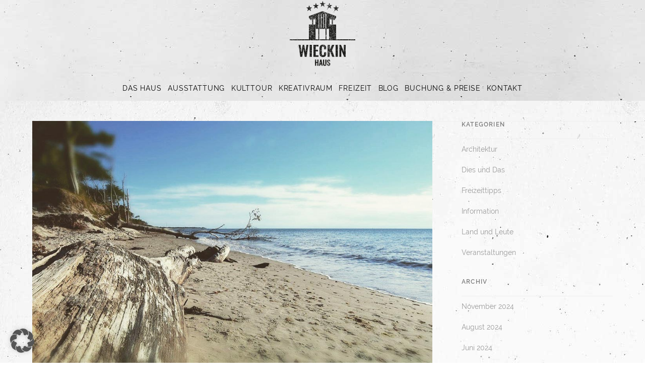

--- FILE ---
content_type: text/html; charset=UTF-8
request_url: https://www.wieckin.de/fischland-darss-zingst-naturgewalten-an-der-ostseekueste/
body_size: 24522
content:
<!DOCTYPE html>
<html lang="de" class="wpex-classic-style">
<head>
<meta charset="UTF-8">
<link rel="profile" href="http://gmpg.org/xfn/11">
<meta name='robots' content='index, follow, max-image-preview:large, max-snippet:-1, max-video-preview:-1' />
	<style>img:is([sizes="auto" i], [sizes^="auto," i]) { contain-intrinsic-size: 3000px 1500px }</style>
	<meta name="viewport" content="width=device-width, initial-scale=1">

	<!-- This site is optimized with the Yoast SEO Premium plugin v24.6 (Yoast SEO v26.3) - https://yoast.com/wordpress/plugins/seo/ -->
	<title>Naturgewalten an der Ostseeküste - Haus Wieckin</title>
	<meta name="description" content="Naturgewalten an der Ostseeküste. Schon jetzt ist der Hochuferweg immer wieder wegen Abbruchgefahr gesperrt." />
	<link rel="canonical" href="https://www.wieckin.de/fischland-darss-zingst-naturgewalten-an-der-ostseekueste/" />
	<meta property="og:locale" content="de_DE" />
	<meta property="og:type" content="article" />
	<meta property="og:title" content="Naturgewalten an der Ostseeküste" />
	<meta property="og:description" content="Naturgewalten an der Ostseeküste. Schon jetzt ist der Hochuferweg immer wieder wegen Abbruchgefahr gesperrt." />
	<meta property="og:url" content="https://www.wieckin.de/fischland-darss-zingst-naturgewalten-an-der-ostseekueste/" />
	<meta property="og:site_name" content="Haus Wieckin" />
	<meta property="article:publisher" content="https://www.facebook.com/wieckin/" />
	<meta property="article:published_time" content="2020-01-18T19:02:55+00:00" />
	<meta property="article:modified_time" content="2023-04-25T12:59:21+00:00" />
	<meta property="og:image" content="https://www.wieckin.de/wp-content/uploads/2020/01/weststrand_wilder-strand.jpg" />
	<meta property="og:image:width" content="1024" />
	<meta property="og:image:height" content="682" />
	<meta property="og:image:type" content="image/jpeg" />
	<meta name="author" content="Stefan Schulz" />
	<meta name="twitter:card" content="summary_large_image" />
	<meta name="twitter:label1" content="Verfasst von" />
	<meta name="twitter:data1" content="Stefan Schulz" />
	<meta name="twitter:label2" content="Geschätzte Lesezeit" />
	<meta name="twitter:data2" content="4 Minuten" />
	<script type="application/ld+json" class="yoast-schema-graph">{"@context":"https://schema.org","@graph":[{"@type":"Article","@id":"https://www.wieckin.de/fischland-darss-zingst-naturgewalten-an-der-ostseekueste/#article","isPartOf":{"@id":"https://www.wieckin.de/fischland-darss-zingst-naturgewalten-an-der-ostseekueste/"},"author":{"name":"Stefan Schulz","@id":"https://www.wieckin.de/#/schema/person/c110bbed4631d15e7f8f13547291af5a"},"headline":"Naturgewalten an der Ostseeküste","datePublished":"2020-01-18T19:02:55+00:00","dateModified":"2023-04-25T12:59:21+00:00","mainEntityOfPage":{"@id":"https://www.wieckin.de/fischland-darss-zingst-naturgewalten-an-der-ostseekueste/"},"wordCount":626,"commentCount":0,"publisher":{"@id":"https://www.wieckin.de/#organization"},"image":{"@id":"https://www.wieckin.de/fischland-darss-zingst-naturgewalten-an-der-ostseekueste/#primaryimage"},"thumbnailUrl":"https://www.wieckin.de/wp-content/uploads/2020/01/weststrand_wilder-strand.jpg","articleSection":["Dies und Das"],"inLanguage":"de","potentialAction":[{"@type":"CommentAction","name":"Comment","target":["https://www.wieckin.de/fischland-darss-zingst-naturgewalten-an-der-ostseekueste/#respond"]}]},{"@type":"WebPage","@id":"https://www.wieckin.de/fischland-darss-zingst-naturgewalten-an-der-ostseekueste/","url":"https://www.wieckin.de/fischland-darss-zingst-naturgewalten-an-der-ostseekueste/","name":"Naturgewalten an der Ostseeküste - Haus Wieckin","isPartOf":{"@id":"https://www.wieckin.de/#website"},"primaryImageOfPage":{"@id":"https://www.wieckin.de/fischland-darss-zingst-naturgewalten-an-der-ostseekueste/#primaryimage"},"image":{"@id":"https://www.wieckin.de/fischland-darss-zingst-naturgewalten-an-der-ostseekueste/#primaryimage"},"thumbnailUrl":"https://www.wieckin.de/wp-content/uploads/2020/01/weststrand_wilder-strand.jpg","datePublished":"2020-01-18T19:02:55+00:00","dateModified":"2023-04-25T12:59:21+00:00","description":"Naturgewalten an der Ostseeküste. Schon jetzt ist der Hochuferweg immer wieder wegen Abbruchgefahr gesperrt.","breadcrumb":{"@id":"https://www.wieckin.de/fischland-darss-zingst-naturgewalten-an-der-ostseekueste/#breadcrumb"},"inLanguage":"de","potentialAction":[{"@type":"ReadAction","target":["https://www.wieckin.de/fischland-darss-zingst-naturgewalten-an-der-ostseekueste/"]}]},{"@type":"ImageObject","inLanguage":"de","@id":"https://www.wieckin.de/fischland-darss-zingst-naturgewalten-an-der-ostseekueste/#primaryimage","url":"https://www.wieckin.de/wp-content/uploads/2020/01/weststrand_wilder-strand.jpg","contentUrl":"https://www.wieckin.de/wp-content/uploads/2020/01/weststrand_wilder-strand.jpg","width":1024,"height":682,"caption":"Weststrand Fischland Darß Ferienhaus Wieckin Romantische Wildnis"},{"@type":"BreadcrumbList","@id":"https://www.wieckin.de/fischland-darss-zingst-naturgewalten-an-der-ostseekueste/#breadcrumb","itemListElement":[{"@type":"ListItem","position":1,"name":"Startseite","item":"https://www.wieckin.de/"},{"@type":"ListItem","position":2,"name":"Wieckin Blog","item":"https://www.wieckin.de/wieckin-blog/"},{"@type":"ListItem","position":3,"name":"Wieckin Blog","item":"https://www.wieckin.de/wieckin-blog/"},{"@type":"ListItem","position":4,"name":"Naturgewalten an der Ostseeküste"}]},{"@type":"WebSite","@id":"https://www.wieckin.de/#website","url":"https://www.wieckin.de/","name":"Haus Wieckin","description":"Das Design-Ferienhaus auf dem Darß","publisher":{"@id":"https://www.wieckin.de/#organization"},"potentialAction":[{"@type":"SearchAction","target":{"@type":"EntryPoint","urlTemplate":"https://www.wieckin.de/?s={search_term_string}"},"query-input":{"@type":"PropertyValueSpecification","valueRequired":true,"valueName":"search_term_string"}}],"inLanguage":"de"},{"@type":"Organization","@id":"https://www.wieckin.de/#organization","name":"Haus Wieckin","url":"https://www.wieckin.de/","logo":{"@type":"ImageObject","inLanguage":"de","@id":"https://www.wieckin.de/#/schema/logo/image/","url":"https://www.wieckin.de/wp-content/uploads/2022/07/HausWieckinLogo-1.png","contentUrl":"https://www.wieckin.de/wp-content/uploads/2022/07/HausWieckinLogo-1.png","width":134,"height":133,"caption":"Haus Wieckin"},"image":{"@id":"https://www.wieckin.de/#/schema/logo/image/"},"sameAs":["https://www.facebook.com/wieckin/","https://www.instagram.com/haus_wieckin/","https://www.pinterest.de/stefanschulz982/pins/"]},{"@type":"Person","@id":"https://www.wieckin.de/#/schema/person/c110bbed4631d15e7f8f13547291af5a","name":"Stefan Schulz","sameAs":["http://www.wieckin.de"],"url":"https://www.wieckin.de/author/stefan-schulz/"}]}</script>
	<!-- / Yoast SEO Premium plugin. -->


<link rel='dns-prefetch' href='//plausible.whyservices.net' />
<link rel='dns-prefetch' href='//www.googletagmanager.com' />
<link rel="alternate" type="application/rss+xml" title="Haus Wieckin &raquo; Feed" href="https://www.wieckin.de/feed/" />
<link rel="alternate" type="application/rss+xml" title="Haus Wieckin &raquo; Kommentar-Feed" href="https://www.wieckin.de/comments/feed/" />
<link rel="alternate" type="application/rss+xml" title="Haus Wieckin &raquo; Naturgewalten an der Ostseeküste-Kommentar-Feed" href="https://www.wieckin.de/fischland-darss-zingst-naturgewalten-an-der-ostseekueste/feed/" />
<link rel='stylesheet' id='js_composer_front-css' href='https://www.wieckin.de/wp-content/plugins/js_composer/assets/css/js_composer.min.css?ver=7.2' media='all' />
<link rel='stylesheet' id='wp-block-library-css' href='https://www.wieckin.de/wp-includes/css/dist/block-library/style.min.css?ver=6.8.3' media='all' />
<style id='global-styles-inline-css'>
:root{--wp--preset--aspect-ratio--square: 1;--wp--preset--aspect-ratio--4-3: 4/3;--wp--preset--aspect-ratio--3-4: 3/4;--wp--preset--aspect-ratio--3-2: 3/2;--wp--preset--aspect-ratio--2-3: 2/3;--wp--preset--aspect-ratio--16-9: 16/9;--wp--preset--aspect-ratio--9-16: 9/16;--wp--preset--color--black: #000000;--wp--preset--color--cyan-bluish-gray: #abb8c3;--wp--preset--color--white: #ffffff;--wp--preset--color--pale-pink: #f78da7;--wp--preset--color--vivid-red: #cf2e2e;--wp--preset--color--luminous-vivid-orange: #ff6900;--wp--preset--color--luminous-vivid-amber: #fcb900;--wp--preset--color--light-green-cyan: #7bdcb5;--wp--preset--color--vivid-green-cyan: #00d084;--wp--preset--color--pale-cyan-blue: #8ed1fc;--wp--preset--color--vivid-cyan-blue: #0693e3;--wp--preset--color--vivid-purple: #9b51e0;--wp--preset--color--accent: var(--wpex-accent);--wp--preset--color--on-accent: var(--wpex-on-accent);--wp--preset--color--accent-alt: var(--wpex-accent-alt);--wp--preset--color--on-accent-alt: var(--wpex-on-accent-alt);--wp--preset--gradient--vivid-cyan-blue-to-vivid-purple: linear-gradient(135deg,rgba(6,147,227,1) 0%,rgb(155,81,224) 100%);--wp--preset--gradient--light-green-cyan-to-vivid-green-cyan: linear-gradient(135deg,rgb(122,220,180) 0%,rgb(0,208,130) 100%);--wp--preset--gradient--luminous-vivid-amber-to-luminous-vivid-orange: linear-gradient(135deg,rgba(252,185,0,1) 0%,rgba(255,105,0,1) 100%);--wp--preset--gradient--luminous-vivid-orange-to-vivid-red: linear-gradient(135deg,rgba(255,105,0,1) 0%,rgb(207,46,46) 100%);--wp--preset--gradient--very-light-gray-to-cyan-bluish-gray: linear-gradient(135deg,rgb(238,238,238) 0%,rgb(169,184,195) 100%);--wp--preset--gradient--cool-to-warm-spectrum: linear-gradient(135deg,rgb(74,234,220) 0%,rgb(151,120,209) 20%,rgb(207,42,186) 40%,rgb(238,44,130) 60%,rgb(251,105,98) 80%,rgb(254,248,76) 100%);--wp--preset--gradient--blush-light-purple: linear-gradient(135deg,rgb(255,206,236) 0%,rgb(152,150,240) 100%);--wp--preset--gradient--blush-bordeaux: linear-gradient(135deg,rgb(254,205,165) 0%,rgb(254,45,45) 50%,rgb(107,0,62) 100%);--wp--preset--gradient--luminous-dusk: linear-gradient(135deg,rgb(255,203,112) 0%,rgb(199,81,192) 50%,rgb(65,88,208) 100%);--wp--preset--gradient--pale-ocean: linear-gradient(135deg,rgb(255,245,203) 0%,rgb(182,227,212) 50%,rgb(51,167,181) 100%);--wp--preset--gradient--electric-grass: linear-gradient(135deg,rgb(202,248,128) 0%,rgb(113,206,126) 100%);--wp--preset--gradient--midnight: linear-gradient(135deg,rgb(2,3,129) 0%,rgb(40,116,252) 100%);--wp--preset--font-size--small: 13px;--wp--preset--font-size--medium: 20px;--wp--preset--font-size--large: 36px;--wp--preset--font-size--x-large: 42px;--wp--preset--font-family--system-sans-serif: -apple-system, BlinkMacSystemFont, 'Segoe UI', Roboto, Oxygen-Sans, Ubuntu, Cantarell, 'Helvetica Neue', sans-serif;--wp--preset--font-family--system-serif: Iowan Old Style, Apple Garamond, Baskerville, Times New Roman, Droid Serif, Times, Source Serif Pro, serif, Apple Color Emoji, Segoe UI Emoji, Segoe UI Symbol;--wp--preset--spacing--20: 0.44rem;--wp--preset--spacing--30: 0.67rem;--wp--preset--spacing--40: 1rem;--wp--preset--spacing--50: 1.5rem;--wp--preset--spacing--60: 2.25rem;--wp--preset--spacing--70: 3.38rem;--wp--preset--spacing--80: 5.06rem;--wp--preset--shadow--natural: 6px 6px 9px rgba(0, 0, 0, 0.2);--wp--preset--shadow--deep: 12px 12px 50px rgba(0, 0, 0, 0.4);--wp--preset--shadow--sharp: 6px 6px 0px rgba(0, 0, 0, 0.2);--wp--preset--shadow--outlined: 6px 6px 0px -3px rgba(255, 255, 255, 1), 6px 6px rgba(0, 0, 0, 1);--wp--preset--shadow--crisp: 6px 6px 0px rgba(0, 0, 0, 1);}:root { --wp--style--global--content-size: 840px;--wp--style--global--wide-size: 1200px; }:where(body) { margin: 0; }.wp-site-blocks > .alignleft { float: left; margin-right: 2em; }.wp-site-blocks > .alignright { float: right; margin-left: 2em; }.wp-site-blocks > .aligncenter { justify-content: center; margin-left: auto; margin-right: auto; }:where(.wp-site-blocks) > * { margin-block-start: 24px; margin-block-end: 0; }:where(.wp-site-blocks) > :first-child { margin-block-start: 0; }:where(.wp-site-blocks) > :last-child { margin-block-end: 0; }:root { --wp--style--block-gap: 24px; }:root :where(.is-layout-flow) > :first-child{margin-block-start: 0;}:root :where(.is-layout-flow) > :last-child{margin-block-end: 0;}:root :where(.is-layout-flow) > *{margin-block-start: 24px;margin-block-end: 0;}:root :where(.is-layout-constrained) > :first-child{margin-block-start: 0;}:root :where(.is-layout-constrained) > :last-child{margin-block-end: 0;}:root :where(.is-layout-constrained) > *{margin-block-start: 24px;margin-block-end: 0;}:root :where(.is-layout-flex){gap: 24px;}:root :where(.is-layout-grid){gap: 24px;}.is-layout-flow > .alignleft{float: left;margin-inline-start: 0;margin-inline-end: 2em;}.is-layout-flow > .alignright{float: right;margin-inline-start: 2em;margin-inline-end: 0;}.is-layout-flow > .aligncenter{margin-left: auto !important;margin-right: auto !important;}.is-layout-constrained > .alignleft{float: left;margin-inline-start: 0;margin-inline-end: 2em;}.is-layout-constrained > .alignright{float: right;margin-inline-start: 2em;margin-inline-end: 0;}.is-layout-constrained > .aligncenter{margin-left: auto !important;margin-right: auto !important;}.is-layout-constrained > :where(:not(.alignleft):not(.alignright):not(.alignfull)){max-width: var(--wp--style--global--content-size);margin-left: auto !important;margin-right: auto !important;}.is-layout-constrained > .alignwide{max-width: var(--wp--style--global--wide-size);}body .is-layout-flex{display: flex;}.is-layout-flex{flex-wrap: wrap;align-items: center;}.is-layout-flex > :is(*, div){margin: 0;}body .is-layout-grid{display: grid;}.is-layout-grid > :is(*, div){margin: 0;}body{padding-top: 0px;padding-right: 0px;padding-bottom: 0px;padding-left: 0px;}a:where(:not(.wp-element-button)){text-decoration: underline;}:root :where(.wp-element-button, .wp-block-button__link){background-color: #32373c;border-width: 0;color: #fff;font-family: inherit;font-size: inherit;line-height: inherit;padding: calc(0.667em + 2px) calc(1.333em + 2px);text-decoration: none;}.has-black-color{color: var(--wp--preset--color--black) !important;}.has-cyan-bluish-gray-color{color: var(--wp--preset--color--cyan-bluish-gray) !important;}.has-white-color{color: var(--wp--preset--color--white) !important;}.has-pale-pink-color{color: var(--wp--preset--color--pale-pink) !important;}.has-vivid-red-color{color: var(--wp--preset--color--vivid-red) !important;}.has-luminous-vivid-orange-color{color: var(--wp--preset--color--luminous-vivid-orange) !important;}.has-luminous-vivid-amber-color{color: var(--wp--preset--color--luminous-vivid-amber) !important;}.has-light-green-cyan-color{color: var(--wp--preset--color--light-green-cyan) !important;}.has-vivid-green-cyan-color{color: var(--wp--preset--color--vivid-green-cyan) !important;}.has-pale-cyan-blue-color{color: var(--wp--preset--color--pale-cyan-blue) !important;}.has-vivid-cyan-blue-color{color: var(--wp--preset--color--vivid-cyan-blue) !important;}.has-vivid-purple-color{color: var(--wp--preset--color--vivid-purple) !important;}.has-accent-color{color: var(--wp--preset--color--accent) !important;}.has-on-accent-color{color: var(--wp--preset--color--on-accent) !important;}.has-accent-alt-color{color: var(--wp--preset--color--accent-alt) !important;}.has-on-accent-alt-color{color: var(--wp--preset--color--on-accent-alt) !important;}.has-black-background-color{background-color: var(--wp--preset--color--black) !important;}.has-cyan-bluish-gray-background-color{background-color: var(--wp--preset--color--cyan-bluish-gray) !important;}.has-white-background-color{background-color: var(--wp--preset--color--white) !important;}.has-pale-pink-background-color{background-color: var(--wp--preset--color--pale-pink) !important;}.has-vivid-red-background-color{background-color: var(--wp--preset--color--vivid-red) !important;}.has-luminous-vivid-orange-background-color{background-color: var(--wp--preset--color--luminous-vivid-orange) !important;}.has-luminous-vivid-amber-background-color{background-color: var(--wp--preset--color--luminous-vivid-amber) !important;}.has-light-green-cyan-background-color{background-color: var(--wp--preset--color--light-green-cyan) !important;}.has-vivid-green-cyan-background-color{background-color: var(--wp--preset--color--vivid-green-cyan) !important;}.has-pale-cyan-blue-background-color{background-color: var(--wp--preset--color--pale-cyan-blue) !important;}.has-vivid-cyan-blue-background-color{background-color: var(--wp--preset--color--vivid-cyan-blue) !important;}.has-vivid-purple-background-color{background-color: var(--wp--preset--color--vivid-purple) !important;}.has-accent-background-color{background-color: var(--wp--preset--color--accent) !important;}.has-on-accent-background-color{background-color: var(--wp--preset--color--on-accent) !important;}.has-accent-alt-background-color{background-color: var(--wp--preset--color--accent-alt) !important;}.has-on-accent-alt-background-color{background-color: var(--wp--preset--color--on-accent-alt) !important;}.has-black-border-color{border-color: var(--wp--preset--color--black) !important;}.has-cyan-bluish-gray-border-color{border-color: var(--wp--preset--color--cyan-bluish-gray) !important;}.has-white-border-color{border-color: var(--wp--preset--color--white) !important;}.has-pale-pink-border-color{border-color: var(--wp--preset--color--pale-pink) !important;}.has-vivid-red-border-color{border-color: var(--wp--preset--color--vivid-red) !important;}.has-luminous-vivid-orange-border-color{border-color: var(--wp--preset--color--luminous-vivid-orange) !important;}.has-luminous-vivid-amber-border-color{border-color: var(--wp--preset--color--luminous-vivid-amber) !important;}.has-light-green-cyan-border-color{border-color: var(--wp--preset--color--light-green-cyan) !important;}.has-vivid-green-cyan-border-color{border-color: var(--wp--preset--color--vivid-green-cyan) !important;}.has-pale-cyan-blue-border-color{border-color: var(--wp--preset--color--pale-cyan-blue) !important;}.has-vivid-cyan-blue-border-color{border-color: var(--wp--preset--color--vivid-cyan-blue) !important;}.has-vivid-purple-border-color{border-color: var(--wp--preset--color--vivid-purple) !important;}.has-accent-border-color{border-color: var(--wp--preset--color--accent) !important;}.has-on-accent-border-color{border-color: var(--wp--preset--color--on-accent) !important;}.has-accent-alt-border-color{border-color: var(--wp--preset--color--accent-alt) !important;}.has-on-accent-alt-border-color{border-color: var(--wp--preset--color--on-accent-alt) !important;}.has-vivid-cyan-blue-to-vivid-purple-gradient-background{background: var(--wp--preset--gradient--vivid-cyan-blue-to-vivid-purple) !important;}.has-light-green-cyan-to-vivid-green-cyan-gradient-background{background: var(--wp--preset--gradient--light-green-cyan-to-vivid-green-cyan) !important;}.has-luminous-vivid-amber-to-luminous-vivid-orange-gradient-background{background: var(--wp--preset--gradient--luminous-vivid-amber-to-luminous-vivid-orange) !important;}.has-luminous-vivid-orange-to-vivid-red-gradient-background{background: var(--wp--preset--gradient--luminous-vivid-orange-to-vivid-red) !important;}.has-very-light-gray-to-cyan-bluish-gray-gradient-background{background: var(--wp--preset--gradient--very-light-gray-to-cyan-bluish-gray) !important;}.has-cool-to-warm-spectrum-gradient-background{background: var(--wp--preset--gradient--cool-to-warm-spectrum) !important;}.has-blush-light-purple-gradient-background{background: var(--wp--preset--gradient--blush-light-purple) !important;}.has-blush-bordeaux-gradient-background{background: var(--wp--preset--gradient--blush-bordeaux) !important;}.has-luminous-dusk-gradient-background{background: var(--wp--preset--gradient--luminous-dusk) !important;}.has-pale-ocean-gradient-background{background: var(--wp--preset--gradient--pale-ocean) !important;}.has-electric-grass-gradient-background{background: var(--wp--preset--gradient--electric-grass) !important;}.has-midnight-gradient-background{background: var(--wp--preset--gradient--midnight) !important;}.has-small-font-size{font-size: var(--wp--preset--font-size--small) !important;}.has-medium-font-size{font-size: var(--wp--preset--font-size--medium) !important;}.has-large-font-size{font-size: var(--wp--preset--font-size--large) !important;}.has-x-large-font-size{font-size: var(--wp--preset--font-size--x-large) !important;}.has-system-sans-serif-font-family{font-family: var(--wp--preset--font-family--system-sans-serif) !important;}.has-system-serif-font-family{font-family: var(--wp--preset--font-family--system-serif) !important;}
:root :where(.wp-block-post-template){margin-top: 0px;margin-right: auto;margin-bottom: 0px;margin-left: auto;}
:root :where(.wp-block-pullquote){font-size: 1.5em;line-height: 1.6;}
</style>
<link rel='stylesheet' id='parent-style-css' href='https://www.wieckin.de/wp-content/themes/Total/style.css?ver=6.4' media='all' />
<link rel='stylesheet' id='tablepress-default-css' href='https://www.wieckin.de/wp-content/plugins/tablepress/css/build/default.css?ver=3.2.5' media='all' />
<link rel='stylesheet' id='wpex-tablepress-css' href='https://www.wieckin.de/wp-content/themes/Total/assets/css/frontend/tablepress.min.css?ver=6.4' media='all' />
<link rel='stylesheet' id='wpex-style-css' href='https://www.wieckin.de/wp-content/themes/total-child-theme/style.css?ver=6.4' media='all' />
<link rel='stylesheet' id='wpex-mobile-menu-breakpoint-max-css' href='https://www.wieckin.de/wp-content/themes/Total/assets/css/frontend/breakpoints/max.min.css?ver=6.4' media='only screen and (max-width:959px)' />
<link rel='stylesheet' id='wpex-mobile-menu-breakpoint-min-css' href='https://www.wieckin.de/wp-content/themes/Total/assets/css/frontend/breakpoints/min.min.css?ver=6.4' media='only screen and (min-width:960px)' />
<link rel='stylesheet' id='vcex-shortcodes-css' href='https://www.wieckin.de/wp-content/themes/Total/assets/css/frontend/vcex-shortcodes.min.css?ver=6.4' media='all' />
<link rel='stylesheet' id='borlabs-cookie-custom-css' href='https://www.wieckin.de/wp-content/cache/borlabs-cookie/1/borlabs-cookie-1-de.css?ver=3.3.18.1-26' media='all' />
<link rel='stylesheet' id='wpex-wpbakery-css' href='https://www.wieckin.de/wp-content/themes/Total/assets/css/frontend/wpbakery.min.css?ver=6.4' media='all' />
<link rel='stylesheet' id='wpbm-client-pages-css' href='https://www.wieckin.de/wp-content/plugins/booking-manager/css/client.css?ver=2.1.17' media='all' />
<link rel='stylesheet' id='wpdevelop-bts-css' href='https://www.wieckin.de/wp-content/plugins/booking.bl.10.10.2/assets/libs/bootstrap-css/css/bootstrap.css?ver=10.10.2' media='all' />
<link rel='stylesheet' id='wpdevelop-bts-theme-css' href='https://www.wieckin.de/wp-content/plugins/booking.bl.10.10.2/assets/libs/bootstrap-css/css/bootstrap-theme.css?ver=10.10.2' media='all' />
<link rel='stylesheet' id='wpbc-tippy-popover-css' href='https://www.wieckin.de/wp-content/plugins/booking.bl.10.10.2/assets/libs/tippy.js/themes/wpbc-tippy-popover.css?ver=10.10.2' media='all' />
<link rel='stylesheet' id='wpbc-tippy-times-css' href='https://www.wieckin.de/wp-content/plugins/booking.bl.10.10.2/assets/libs/tippy.js/themes/wpbc-tippy-times.css?ver=10.10.2' media='all' />
<link rel='stylesheet' id='wpbc-material-design-icons-css' href='https://www.wieckin.de/wp-content/plugins/booking.bl.10.10.2/assets/libs/material-design-icons/material-design-icons.css?ver=10.10.2' media='all' />
<link rel='stylesheet' id='wpbc-ui-both-css' href='https://www.wieckin.de/wp-content/plugins/booking.bl.10.10.2/css/wpbc_ui_both.css?ver=10.10.2' media='all' />
<link rel='stylesheet' id='wpbc-client-pages-css' href='https://www.wieckin.de/wp-content/plugins/booking.bl.10.10.2/css/client.css?ver=10.10.2' media='all' />
<link rel='stylesheet' id='wpbc-all-client-css' href='https://www.wieckin.de/wp-content/plugins/booking.bl.10.10.2/_dist/all/_out/wpbc_all_client.css?ver=10.10.2' media='all' />
<link rel='stylesheet' id='wpbc-calendar-css' href='https://www.wieckin.de/wp-content/plugins/booking.bl.10.10.2/css/calendar.css?ver=10.10.2' media='all' />
<link rel='stylesheet' id='wpbc-calendar-skin-css' href='https://www.wieckin.de/wp-content/plugins/booking.bl.10.10.2/css/skins/premium-marine.css?ver=10.10.2' media='all' />
<link rel='stylesheet' id='wpbc-flex-timeline-css' href='https://www.wieckin.de/wp-content/plugins/booking.bl.10.10.2/core/timeline/v2/_out/timeline_v2.1.css?ver=10.10.2' media='all' />
<link rel='stylesheet' id='wpbc_search_avy_form_css-css' href='https://www.wieckin.de/wp-content/plugins/booking.bl.10.10.2/inc/_bl/search/_out/search_avy_form.css?ver=10.10.2' media='all' />
<script src="https://www.wieckin.de/wp-includes/js/jquery/jquery.min.js?ver=3.7.1" id="jquery-core-js"></script>
<script src="https://www.wieckin.de/wp-includes/js/jquery/jquery-migrate.min.js?ver=3.4.1" id="jquery-migrate-js"></script>
<script src="https://www.wieckin.de/wp-content/plugins/revslider/public/assets/js/rbtools.min.js?ver=6.6.20" async id="tp-tools-js"></script>
<script src="https://www.wieckin.de/wp-content/plugins/revslider/public/assets/js/rs6.min.js?ver=6.6.20" async id="revmin-js"></script>
<script defer data-domain='wieckin.de' data-api='https://plausible.whyservices.net/api/event' data-cfasync='false' src="https://plausible.whyservices.net/js/plausible.outbound-links.js?ver=2.3.1" id="plausible-analytics-js"></script>
<script id="plausible-analytics-js-after">
window.plausible = window.plausible || function() { (window.plausible.q = window.plausible.q || []).push(arguments) }
</script>
<script id="wpex-core-js-extra">
var wpex_theme_params = {"selectArrowIcon":"<span class=\"wpex-select-arrow__icon wpex-icon--sm wpex-flex wpex-icon\" aria-hidden=\"true\"><svg viewBox=\"0 0 24 24\" xmlns=\"http:\/\/www.w3.org\/2000\/svg\"><rect fill=\"none\" height=\"24\" width=\"24\"\/><g transform=\"matrix(0, -1, 1, 0, -0.115, 23.885)\"><polygon points=\"17.77,3.77 16,2 6,12 16,22 17.77,20.23 9.54,12\"\/><\/g><\/svg><\/span>","customSelects":".widget_categories form,.widget_archive select,.vcex-form-shortcode select","scrollToHash":"1","localScrollFindLinks":"1","localScrollHighlight":"1","localScrollUpdateHash":"1","scrollToHashTimeout":"500","localScrollTargets":"li.local-scroll a, a.local-scroll, .local-scroll-link, .local-scroll-link > a,.sidr-class-local-scroll-link,li.sidr-class-local-scroll > span > a,li.sidr-class-local-scroll > a","scrollToBehavior":"smooth"};
</script>
<script src="https://www.wieckin.de/wp-content/themes/Total/assets/js/frontend/core.min.js?ver=6.4" id="wpex-core-js" defer data-wp-strategy="defer"></script>
<script id="wpex-inline-js-after">
!function(){const e=document.querySelector("html"),t=()=>{const t=window.innerWidth-document.documentElement.clientWidth;t&&e.style.setProperty("--wpex-scrollbar-width",`${t}px`)};t(),window.addEventListener("resize",(()=>{t()}))}();
</script>
<script id="wpex-sticky-main-nav-js-extra">
var wpex_sticky_main_nav_params = {"breakpoint":"959"};
</script>
<script src="https://www.wieckin.de/wp-content/themes/Total/assets/js/frontend/sticky/main-nav.min.js?ver=6.4" id="wpex-sticky-main-nav-js" defer data-wp-strategy="defer"></script>
<script id="wpex-mobile-menu-sidr-js-extra">
var wpex_mobile_menu_sidr_params = {"breakpoint":"959","i18n":{"openSubmenu":"Open submenu of %s","closeSubmenu":"Close submenu of %s"},"openSubmenuIcon":"<span class=\"wpex-open-submenu__icon wpex-transition-transform wpex-duration-300 wpex-icon\" aria-hidden=\"true\"><svg xmlns=\"http:\/\/www.w3.org\/2000\/svg\" viewBox=\"0 0 448 512\"><path d=\"M201.4 342.6c12.5 12.5 32.8 12.5 45.3 0l160-160c12.5-12.5 12.5-32.8 0-45.3s-32.8-12.5-45.3 0L224 274.7 86.6 137.4c-12.5-12.5-32.8-12.5-45.3 0s-12.5 32.8 0 45.3l160 160z\"\/><\/svg><\/span>","source":"#mobile-menu-alternative","side":"left","dark_surface":"1","displace":"","aria_label":"Mobile menu","aria_label_close":"Close mobile menu","class":"has-background","speed":"300"};
</script>
<script src="https://www.wieckin.de/wp-content/themes/Total/assets/js/frontend/mobile-menu/sidr.min.js?ver=6.4" id="wpex-mobile-menu-sidr-js" defer data-wp-strategy="defer"></script>
<script src="https://www.wieckin.de/wp-content/themes/Total/assets/js/frontend/wp/comment-reply.min.js?ver=2.7.0" id="wpex-comment-reply-js" defer data-wp-strategy="defer"></script>
<script data-no-optimize="1" data-no-minify="1" data-cfasync="false" src="https://www.wieckin.de/wp-content/cache/borlabs-cookie/1/borlabs-cookie-config-de.json.js?ver=3.3.18.1-34" id="borlabs-cookie-config-js"></script>
<script id="wpbm-global-vars-js-extra">
var wpbm_global1 = {"wpbm_ajaxurl":"https:\/\/www.wieckin.de\/wp-admin\/admin-ajax.php","wpbm_plugin_url":"https:\/\/www.wieckin.de\/wp-content\/plugins\/booking-manager","wpbm_today":"[2025,11,11,3,38]","wpbm_plugin_filename":"index.php","message_verif_requred":"Dieses Feld ist erforderlich","message_verif_requred_for_check_box":"Die Checkbox muss aktiviert sein","message_verif_requred_for_radio_box":"Mindestens eine Option muss ausgew\u00e4hlt sein","message_verif_emeil":"Incorrect email address","message_verif_same_emeil":"Deine Emails passen nicht","wpbm_active_locale":"de_DE","wpbm_message_processing":"Verarbeitung","wpbm_message_deleting":"L\u00f6sche","wpbm_message_updating":"Aktualisiere","wpbm_message_saving":"Speichere"};
</script>
<script src="https://www.wieckin.de/wp-content/plugins/booking-manager/js/wpbm_vars.js?ver=1.1" id="wpbm-global-vars-js"></script>
<script></script><link rel="https://api.w.org/" href="https://www.wieckin.de/wp-json/" /><link rel="alternate" title="JSON" type="application/json" href="https://www.wieckin.de/wp-json/wp/v2/posts/1581" /><link rel="EditURI" type="application/rsd+xml" title="RSD" href="https://www.wieckin.de/xmlrpc.php?rsd" />
<meta name="generator" content="WordPress 6.8.3" />
<link rel='shortlink' href='https://www.wieckin.de/?p=1581' />
<link rel="alternate" title="oEmbed (JSON)" type="application/json+oembed" href="https://www.wieckin.de/wp-json/oembed/1.0/embed?url=https%3A%2F%2Fwww.wieckin.de%2Ffischland-darss-zingst-naturgewalten-an-der-ostseekueste%2F" />
<link rel="alternate" title="oEmbed (XML)" type="text/xml+oembed" href="https://www.wieckin.de/wp-json/oembed/1.0/embed?url=https%3A%2F%2Fwww.wieckin.de%2Ffischland-darss-zingst-naturgewalten-an-der-ostseekueste%2F&#038;format=xml" />
<meta name="generator" content="Site Kit by Google 1.165.0" /><meta name='plausible-analytics-version' content='2.3.1' />
<link rel="icon" href="https://www.wieckin.de/wp-content/uploads/2018/02/wieckin32.png" sizes="32x32"><link rel="shortcut icon" href="https://www.wieckin.de/wp-content/uploads/2018/02/wieckin32.png"><link rel="apple-touch-icon" href="https://www.wieckin.de/wp-content/uploads/2018/02/wieckin57.png" sizes="57x57" ><link rel="apple-touch-icon" href="https://www.wieckin.de/wp-content/uploads/2018/02/wieckin76.png" sizes="76x76" ><link rel="apple-touch-icon" href="https://www.wieckin.de/wp-content/uploads/2018/02/wieckin120.png" sizes="120x120"><link rel="apple-touch-icon" href="https://www.wieckin.de/wp-content/uploads/2018/02/wieckin152.png" sizes="114x114"><meta name="google-site-verification" content="DeLlXyW5x7aFbpy2RnGKG1XsGNHel_RX6_Uh3RaB3oY"><script data-borlabs-cookie-script-blocker-ignore>
if ('0' === '1' && ('0' === '1' || '1' === '1')) {
	window['gtag_enable_tcf_support'] = true;
}
window.dataLayer = window.dataLayer || [];
function gtag(){dataLayer.push(arguments);}
gtag('set', 'developer_id.dYjRjMm', true);
if('0' === '1' || '1' === '1') {
	if (window.BorlabsCookieGoogleConsentModeDefaultSet !== true) {
        let getCookieValue = function (name) {
            return document.cookie.match('(^|;)\\s*' + name + '\\s*=\\s*([^;]+)')?.pop() || '';
        };
        let cookieValue = getCookieValue('borlabs-cookie-gcs');
        let consentsFromCookie = {};
        if (cookieValue !== '') {
            consentsFromCookie = JSON.parse(decodeURIComponent(cookieValue));
        }
        let defaultValues = {
            'ad_storage': 'denied',
            'ad_user_data': 'denied',
            'ad_personalization': 'denied',
            'analytics_storage': 'denied',
            'functionality_storage': 'denied',
            'personalization_storage': 'denied',
            'security_storage': 'denied',
            'wait_for_update': 500,
        };
        gtag('consent', 'default', { ...defaultValues, ...consentsFromCookie });
    }
    window.BorlabsCookieGoogleConsentModeDefaultSet = true;
    let borlabsCookieConsentChangeHandler = function () {
        window.dataLayer = window.dataLayer || [];
        if (typeof gtag !== 'function') { function gtag(){dataLayer.push(arguments);} }

        let getCookieValue = function (name) {
            return document.cookie.match('(^|;)\\s*' + name + '\\s*=\\s*([^;]+)')?.pop() || '';
        };
        let cookieValue = getCookieValue('borlabs-cookie-gcs');
        let consentsFromCookie = {};
        if (cookieValue !== '') {
            consentsFromCookie = JSON.parse(decodeURIComponent(cookieValue));
        }

        consentsFromCookie.ad_storage = BorlabsCookie.Consents.hasConsent('google-ads') ? 'granted' : 'denied';
		consentsFromCookie.ad_user_data = BorlabsCookie.Consents.hasConsent('google-ads') ? 'granted' : 'denied';
		consentsFromCookie.ad_personalization = BorlabsCookie.Consents.hasConsent('google-ads') ? 'granted' : 'denied';

        BorlabsCookie.CookieLibrary.setCookie(
            'borlabs-cookie-gcs',
            JSON.stringify(consentsFromCookie),
            BorlabsCookie.Settings.automaticCookieDomainAndPath.value ? '' : BorlabsCookie.Settings.cookieDomain.value,
            BorlabsCookie.Settings.cookiePath.value,
            BorlabsCookie.Cookie.getPluginCookie().expires,
            BorlabsCookie.Settings.cookieSecure.value,
            BorlabsCookie.Settings.cookieSameSite.value
        );
    }
    document.addEventListener('borlabs-cookie-consent-saved', borlabsCookieConsentChangeHandler);
    document.addEventListener('borlabs-cookie-handle-unblock', borlabsCookieConsentChangeHandler);
}
if('0' === '1') {
    gtag("js", new Date());

    gtag("config", "AW-935544981");

    (function (w, d, s, i) {
    var f = d.getElementsByTagName(s)[0],
        j = d.createElement(s);
    j.async = true;
    j.src =
        "https://www.googletagmanager.com/gtag/js?id=" + i;
    f.parentNode.insertBefore(j, f);
    })(window, document, "script", "AW-935544981");
}
</script><script data-borlabs-cookie-script-blocker-ignore>
if ('0' === '1' && ('0' === '1' || '1' === '1')) {
    window['gtag_enable_tcf_support'] = true;
}
window.dataLayer = window.dataLayer || [];
if (typeof gtag !== 'function') {
    function gtag() {
        dataLayer.push(arguments);
    }
}
gtag('set', 'developer_id.dYjRjMm', true);
if ('0' === '1' || '1' === '1') {
    if (window.BorlabsCookieGoogleConsentModeDefaultSet !== true) {
        let getCookieValue = function (name) {
            return document.cookie.match('(^|;)\\s*' + name + '\\s*=\\s*([^;]+)')?.pop() || '';
        };
        let cookieValue = getCookieValue('borlabs-cookie-gcs');
        let consentsFromCookie = {};
        if (cookieValue !== '') {
            consentsFromCookie = JSON.parse(decodeURIComponent(cookieValue));
        }
        let defaultValues = {
            'ad_storage': 'denied',
            'ad_user_data': 'denied',
            'ad_personalization': 'denied',
            'analytics_storage': 'denied',
            'functionality_storage': 'denied',
            'personalization_storage': 'denied',
            'security_storage': 'denied',
            'wait_for_update': 500,
        };
        gtag('consent', 'default', { ...defaultValues, ...consentsFromCookie });
    }
    window.BorlabsCookieGoogleConsentModeDefaultSet = true;
    let borlabsCookieConsentChangeHandler = function () {
        window.dataLayer = window.dataLayer || [];
        if (typeof gtag !== 'function') { function gtag(){dataLayer.push(arguments);} }

        let getCookieValue = function (name) {
            return document.cookie.match('(^|;)\\s*' + name + '\\s*=\\s*([^;]+)')?.pop() || '';
        };
        let cookieValue = getCookieValue('borlabs-cookie-gcs');
        let consentsFromCookie = {};
        if (cookieValue !== '') {
            consentsFromCookie = JSON.parse(decodeURIComponent(cookieValue));
        }

        consentsFromCookie.analytics_storage = BorlabsCookie.Consents.hasConsent('google-analytics') ? 'granted' : 'denied';

        BorlabsCookie.CookieLibrary.setCookie(
            'borlabs-cookie-gcs',
            JSON.stringify(consentsFromCookie),
            BorlabsCookie.Settings.automaticCookieDomainAndPath.value ? '' : BorlabsCookie.Settings.cookieDomain.value,
            BorlabsCookie.Settings.cookiePath.value,
            BorlabsCookie.Cookie.getPluginCookie().expires,
            BorlabsCookie.Settings.cookieSecure.value,
            BorlabsCookie.Settings.cookieSameSite.value
        );
    }
    document.addEventListener('borlabs-cookie-consent-saved', borlabsCookieConsentChangeHandler);
    document.addEventListener('borlabs-cookie-handle-unblock', borlabsCookieConsentChangeHandler);
}
if ('0' === '1') {
    gtag("js", new Date());
    gtag("config", "G-LGL12HZ8SL", {"anonymize_ip": true});

    (function (w, d, s, i) {
        var f = d.getElementsByTagName(s)[0],
            j = d.createElement(s);
        j.async = true;
        j.src =
            "https://www.googletagmanager.com/gtag/js?id=" + i;
        f.parentNode.insertBefore(j, f);
    })(window, document, "script", "G-LGL12HZ8SL");
}
</script><script data-no-optimize="1" data-no-minify="1" data-cfasync="false" data-borlabs-cookie-script-blocker-ignore>
    (function () {
        if ('0' === '1' && '1' === '1') {
            window['gtag_enable_tcf_support'] = true;
        }
        window.dataLayer = window.dataLayer || [];
        if (typeof window.gtag !== 'function') {
            window.gtag = function () {
                window.dataLayer.push(arguments);
            };
        }
        gtag('set', 'developer_id.dYjRjMm', true);
        if ('1' === '1') {
            let getCookieValue = function (name) {
                return document.cookie.match('(^|;)\\s*' + name + '\\s*=\\s*([^;]+)')?.pop() || '';
            };
            const gtmRegionsData = '{{ google-tag-manager-cm-regional-defaults }}';
            let gtmRegions = [];
            if (gtmRegionsData !== '\{\{ google-tag-manager-cm-regional-defaults \}\}') {
                gtmRegions = JSON.parse(gtmRegionsData);
            }
            let defaultRegion = null;
            for (let gtmRegionIndex in gtmRegions) {
                let gtmRegion = gtmRegions[gtmRegionIndex];
                if (gtmRegion['google-tag-manager-cm-region'] === '') {
                    defaultRegion = gtmRegion;
                } else {
                    gtag('consent', 'default', {
                        'ad_storage': gtmRegion['google-tag-manager-cm-default-ad-storage'],
                        'ad_user_data': gtmRegion['google-tag-manager-cm-default-ad-user-data'],
                        'ad_personalization': gtmRegion['google-tag-manager-cm-default-ad-personalization'],
                        'analytics_storage': gtmRegion['google-tag-manager-cm-default-analytics-storage'],
                        'functionality_storage': gtmRegion['google-tag-manager-cm-default-functionality-storage'],
                        'personalization_storage': gtmRegion['google-tag-manager-cm-default-personalization-storage'],
                        'security_storage': gtmRegion['google-tag-manager-cm-default-security-storage'],
                        'region': gtmRegion['google-tag-manager-cm-region'].toUpperCase().split(','),
						'wait_for_update': 500,
                    });
                }
            }
            let cookieValue = getCookieValue('borlabs-cookie-gcs');
            let consentsFromCookie = {};
            if (cookieValue !== '') {
                consentsFromCookie = JSON.parse(decodeURIComponent(cookieValue));
            }
            let defaultValues = {
                'ad_storage': defaultRegion === null ? 'denied' : defaultRegion['google-tag-manager-cm-default-ad-storage'],
                'ad_user_data': defaultRegion === null ? 'denied' : defaultRegion['google-tag-manager-cm-default-ad-user-data'],
                'ad_personalization': defaultRegion === null ? 'denied' : defaultRegion['google-tag-manager-cm-default-ad-personalization'],
                'analytics_storage': defaultRegion === null ? 'denied' : defaultRegion['google-tag-manager-cm-default-analytics-storage'],
                'functionality_storage': defaultRegion === null ? 'denied' : defaultRegion['google-tag-manager-cm-default-functionality-storage'],
                'personalization_storage': defaultRegion === null ? 'denied' : defaultRegion['google-tag-manager-cm-default-personalization-storage'],
                'security_storage': defaultRegion === null ? 'denied' : defaultRegion['google-tag-manager-cm-default-security-storage'],
                'wait_for_update': 500,
            };
            gtag('consent', 'default', {...defaultValues, ...consentsFromCookie});
            gtag('set', 'ads_data_redaction', true);
        }

        if ('0' === '1') {
            let url = new URL(window.location.href);

            if ((url.searchParams.has('gtm_debug') && url.searchParams.get('gtm_debug') !== '') || document.cookie.indexOf('__TAG_ASSISTANT=') !== -1 || document.documentElement.hasAttribute('data-tag-assistant-present')) {
                /* GTM block start */
                (function(w,d,s,l,i){w[l]=w[l]||[];w[l].push({'gtm.start':
                        new Date().getTime(),event:'gtm.js'});var f=d.getElementsByTagName(s)[0],
                    j=d.createElement(s),dl=l!='dataLayer'?'&l='+l:'';j.async=true;j.src=
                    'https://www.googletagmanager.com/gtm.js?id='+i+dl;f.parentNode.insertBefore(j,f);
                })(window,document,'script','dataLayer','GTM-MK49ZQH');
                /* GTM block end */
            } else {
                /* GTM block start */
                (function(w,d,s,l,i){w[l]=w[l]||[];w[l].push({'gtm.start':
                        new Date().getTime(),event:'gtm.js'});var f=d.getElementsByTagName(s)[0],
                    j=d.createElement(s),dl=l!='dataLayer'?'&l='+l:'';j.async=true;j.src=
                    'https://www.wieckin.de/wp-content/uploads/borlabs-cookie/' + i + '.js?ver=not-set-yet';f.parentNode.insertBefore(j,f);
                })(window,document,'script','dataLayer','GTM-MK49ZQH');
                /* GTM block end */
            }
        }


        let borlabsCookieConsentChangeHandler = function () {
            window.dataLayer = window.dataLayer || [];
            if (typeof window.gtag !== 'function') {
                window.gtag = function() {
                    window.dataLayer.push(arguments);
                };
            }

            let consents = BorlabsCookie.Cookie.getPluginCookie().consents;

            if ('1' === '1') {
                let gtmConsents = {};
                let customConsents = {};

				let services = BorlabsCookie.Services._services;

				for (let service in services) {
					if (service !== 'borlabs-cookie') {
						customConsents['borlabs_cookie_' + service.replaceAll('-', '_')] = BorlabsCookie.Consents.hasConsent(service) ? 'granted' : 'denied';
					}
				}

                if ('0' === '1') {
                    gtmConsents = {
                        'analytics_storage': BorlabsCookie.Consents.hasConsentForServiceGroup('statistics') === true ? 'granted' : 'denied',
                        'functionality_storage': BorlabsCookie.Consents.hasConsentForServiceGroup('statistics') === true ? 'granted' : 'denied',
                        'personalization_storage': BorlabsCookie.Consents.hasConsentForServiceGroup('marketing') === true ? 'granted' : 'denied',
                        'security_storage': BorlabsCookie.Consents.hasConsentForServiceGroup('statistics') === true ? 'granted' : 'denied',
                    };
                } else {
                    gtmConsents = {
                        'ad_storage': BorlabsCookie.Consents.hasConsentForServiceGroup('marketing') === true ? 'granted' : 'denied',
                        'ad_user_data': BorlabsCookie.Consents.hasConsentForServiceGroup('marketing') === true ? 'granted' : 'denied',
                        'ad_personalization': BorlabsCookie.Consents.hasConsentForServiceGroup('marketing') === true ? 'granted' : 'denied',
                        'analytics_storage': BorlabsCookie.Consents.hasConsentForServiceGroup('statistics') === true ? 'granted' : 'denied',
                        'functionality_storage': BorlabsCookie.Consents.hasConsentForServiceGroup('statistics') === true ? 'granted' : 'denied',
                        'personalization_storage': BorlabsCookie.Consents.hasConsentForServiceGroup('marketing') === true ? 'granted' : 'denied',
                        'security_storage': BorlabsCookie.Consents.hasConsentForServiceGroup('statistics') === true ? 'granted' : 'denied',
                    };
                }
                BorlabsCookie.CookieLibrary.setCookie(
                    'borlabs-cookie-gcs',
                    JSON.stringify(gtmConsents),
                    BorlabsCookie.Settings.automaticCookieDomainAndPath.value ? '' : BorlabsCookie.Settings.cookieDomain.value,
                    BorlabsCookie.Settings.cookiePath.value,
                    BorlabsCookie.Cookie.getPluginCookie().expires,
                    BorlabsCookie.Settings.cookieSecure.value,
                    BorlabsCookie.Settings.cookieSameSite.value
                );
                gtag('consent', 'update', {...gtmConsents, ...customConsents});
            }


            for (let serviceGroup in consents) {
                for (let service of consents[serviceGroup]) {
                    if (!window.BorlabsCookieGtmPackageSentEvents.includes(service) && service !== 'borlabs-cookie') {
                        window.dataLayer.push({
                            event: 'borlabs-cookie-opt-in-' + service,
                        });
                        window.BorlabsCookieGtmPackageSentEvents.push(service);
                    }
                }
            }
            let afterConsentsEvent = document.createEvent('Event');
            afterConsentsEvent.initEvent('borlabs-cookie-google-tag-manager-after-consents', true, true);
            document.dispatchEvent(afterConsentsEvent);
        };
        window.BorlabsCookieGtmPackageSentEvents = [];
        document.addEventListener('borlabs-cookie-consent-saved', borlabsCookieConsentChangeHandler);
        document.addEventListener('borlabs-cookie-handle-unblock', borlabsCookieConsentChangeHandler);
    })();
</script>
<!-- Von Site Kit hinzugefügtes Google-Tag-Manager-Snippet -->
<script data-borlabs-cookie-script-blocker-id='google-tag-manager' type='text/template'>
			( function( w, d, s, l, i ) {
				w[l] = w[l] || [];
				w[l].push( {'gtm.start': new Date().getTime(), event: 'gtm.js'} );
				var f = d.getElementsByTagName( s )[0],
					j = d.createElement( s ), dl = l != 'dataLayer' ? '&l=' + l : '';
				j.async = true;
				j.src = 'https://www.googletagmanager.com/gtm.js?id=' + i + dl;
				f.parentNode.insertBefore( j, f );
			} )( window, document, 'script', 'dataLayer', 'GTM-MK49ZQH' );
			
</script>

<!-- Ende des von Site Kit hinzugefügten Google-Tag-Manager-Snippets -->
<noscript><style>body:not(.content-full-screen) .wpex-vc-row-stretched[data-vc-full-width-init="false"]{visibility:visible;}</style></noscript><script>function setREVStartSize(e){
			//window.requestAnimationFrame(function() {
				window.RSIW = window.RSIW===undefined ? window.innerWidth : window.RSIW;
				window.RSIH = window.RSIH===undefined ? window.innerHeight : window.RSIH;
				try {
					var pw = document.getElementById(e.c).parentNode.offsetWidth,
						newh;
					pw = pw===0 || isNaN(pw) || (e.l=="fullwidth" || e.layout=="fullwidth") ? window.RSIW : pw;
					e.tabw = e.tabw===undefined ? 0 : parseInt(e.tabw);
					e.thumbw = e.thumbw===undefined ? 0 : parseInt(e.thumbw);
					e.tabh = e.tabh===undefined ? 0 : parseInt(e.tabh);
					e.thumbh = e.thumbh===undefined ? 0 : parseInt(e.thumbh);
					e.tabhide = e.tabhide===undefined ? 0 : parseInt(e.tabhide);
					e.thumbhide = e.thumbhide===undefined ? 0 : parseInt(e.thumbhide);
					e.mh = e.mh===undefined || e.mh=="" || e.mh==="auto" ? 0 : parseInt(e.mh,0);
					if(e.layout==="fullscreen" || e.l==="fullscreen")
						newh = Math.max(e.mh,window.RSIH);
					else{
						e.gw = Array.isArray(e.gw) ? e.gw : [e.gw];
						for (var i in e.rl) if (e.gw[i]===undefined || e.gw[i]===0) e.gw[i] = e.gw[i-1];
						e.gh = e.el===undefined || e.el==="" || (Array.isArray(e.el) && e.el.length==0)? e.gh : e.el;
						e.gh = Array.isArray(e.gh) ? e.gh : [e.gh];
						for (var i in e.rl) if (e.gh[i]===undefined || e.gh[i]===0) e.gh[i] = e.gh[i-1];
											
						var nl = new Array(e.rl.length),
							ix = 0,
							sl;
						e.tabw = e.tabhide>=pw ? 0 : e.tabw;
						e.thumbw = e.thumbhide>=pw ? 0 : e.thumbw;
						e.tabh = e.tabhide>=pw ? 0 : e.tabh;
						e.thumbh = e.thumbhide>=pw ? 0 : e.thumbh;
						for (var i in e.rl) nl[i] = e.rl[i]<window.RSIW ? 0 : e.rl[i];
						sl = nl[0];
						for (var i in nl) if (sl>nl[i] && nl[i]>0) { sl = nl[i]; ix=i;}
						var m = pw>(e.gw[ix]+e.tabw+e.thumbw) ? 1 : (pw-(e.tabw+e.thumbw)) / (e.gw[ix]);
						newh =  (e.gh[ix] * m) + (e.tabh + e.thumbh);
					}
					var el = document.getElementById(e.c);
					if (el!==null && el) el.style.height = newh+"px";
					el = document.getElementById(e.c+"_wrapper");
					if (el!==null && el) {
						el.style.height = newh+"px";
						el.style.display = "block";
					}
				} catch(e){
					console.log("Failure at Presize of Slider:" + e)
				}
			//});
		  };</script>
		<style id="wp-custom-css">
			#site-header{background:url(https://www.wieckin.de/wp-content/uploads/2018/01/header3.jpg) repeat;}.navbar-style-three{background:none !important;}#site-navigation-sticky-wrapper.is-sticky #site-navigation-wrap{background:#e6e6e6 !important;}#site-navigation-sticky-wrapper{border-style:none;}.navbar-style-three{border:0 !important;}.navbar-style-three .dropdown-menu>li>a>span.link-inner{padding:0.3em !important;}body.single-post #main{padding-top:40px;background-image:url("https://wieckin.de/wp-content/uploads/2018/01/beton_gross.jpg");background-repeat:repeat;}body.archive #main{padding-top:40px;background-image:url("https://wieckin.de/wp-content/uploads/2018/01/beton_gross.jpg");background-repeat:repeat;}body.blog #main{padding-top:40px;background-image:url("https://wieckin.de/wp-content/uploads/2018/01/beton_gross.jpg");background-repeat:repeat;}.theme-button{background:none !important;color:black;padding:0px;text-align:right}#sidr-main{background:url(https://wieckin.de/wp-content/uploads/2018/01/header3.jpg) repeat;}#site-logo img{vertical-align:baseline !important;}#mobile-menu a{color:#2a2a2a !important;background:#eaeaea00 !important;font-size:24px;}.blog-entry-excerpt{text-align:justify}.meta-category{display:none;}.blog-entry-readmore{text-align:right;}.sidebar-box .widget-title{font-size:12px;letter-spacing:0.1em;text-transform:uppercase;color:#7a7a7a;}.sidebar-box li{border:none;font-size:14px;}.sidebar-box li a{color:#9a9a9a;transition:all 0.25s ease-out;}.sidebar-box li a:hover{color:#000;text-decoration:none;}.single-blog-article h1,.single-blog-article h2,.single-blog-article h3,.single-blog-article h4{font-family:Oswald,Arial,Helvetica;font-weight:normal;letter-spacing:-0.03em;font-style:normal;text-rendering:optimizeLegibility;margin-top:0.2rem;margin-bottom:0.5rem;line-height:1.4;color:#222222;}.single-blog-article h1,.single-post-title,.single-page-title{font-size:3.5rem;}.single-blog-article h2{font-size:3rem !important;color:#ea9a1c;text-transform:none !important;}.single-blog-article h3{font-size:2.5rem !important;}.single-blog-article h4{font-size:2rem !important;}p{color:#292929;text-align:justify;font-size:1em;line-height:1.5em;margin-bottom:1.25rem;text-rendering:optimizeLegibility;}/* social buttons */.wpex-social-share-wrap{border-top:solid 1px #333;}.wpex-social-share.position-horizontal{margin:1em 0 40px;text-align:right;}.wpex-social-share li{float:none;display:inline-block;}.social-share-title,.social-share-button-text{display:none !important;}.wpex-social-share.wpex-social-share.style-rounded a{color:#eee !important;background-color:#333;border:none;font-size:1em;line-height:2.5em;width:2.5em;padding:0 0 0 5px;margin-left:1em;}.blog-entry-title{font-size:32px !important;line-height:38px;}table.booking-table tbody tr td{border:0 !important}/* raleway-100 - latin */@font-face{font-family:'Raleway';font-style:normal;font-weight:100;src:url('https://www.wieckin.de/fonts/raleway-v16-latin-100.eot');/* IE9 Compat Modes */src:local('Raleway Thin'),local('Raleway-Thin'),url('https://www.wieckin.de/fonts/raleway-v16-latin-100.eot?#iefix') format('embedded-opentype'),/* IE6-IE8 */url('https://www.wieckin.de/fonts/raleway-v16-latin-100.woff2') format('woff2'),/* Super Modern Browsers */url('https://www.wieckin.de/fonts/raleway-v16-latin-100.woff') format('woff'),/* Modern Browsers */url('https://www.wieckin.de/fonts/raleway-v16-latin-100.ttf') format('truetype'),/* Safari,Android,iOS */url('https://www.wieckin.de/fonts/raleway-v16-latin-100.svg#Raleway') format('svg');/* Legacy iOS */}/* raleway-200 - latin */@font-face{font-family:'Raleway';font-style:normal;font-weight:200;src:url('https://www.wieckin.de/fonts/raleway-v16-latin-200.eot');/* IE9 Compat Modes */src:local('Raleway ExtraLight'),local('Raleway-ExtraLight'),url('https://www.wieckin.de/fonts/raleway-v16-latin-200.eot?#iefix') format('embedded-opentype'),/* IE6-IE8 */url('https://www.wieckin.de/fonts/raleway-v16-latin-200.woff2') format('woff2'),/* Super Modern Browsers */url('https://www.wieckin.de/fonts/raleway-v16-latin-200.woff') format('woff'),/* Modern Browsers */url('https://www.wieckin.de/fonts/raleway-v16-latin-200.ttf') format('truetype'),/* Safari,Android,iOS */url('https://www.wieckin.de/fonts/raleway-v16-latin-200.svg#Raleway') format('svg');/* Legacy iOS */}/* raleway-100italic - latin */@font-face{font-family:'Raleway';font-style:italic;font-weight:100;src:url('https://www.wieckin.de/fonts/raleway-v16-latin-100italic.eot');/* IE9 Compat Modes */src:local('Raleway Thin Italic'),local('Raleway-ThinItalic'),url('https://www.wieckin.de/fonts/raleway-v16-latin-100italic.eot?#iefix') format('embedded-opentype'),/* IE6-IE8 */url('https://www.wieckin.de/fonts/raleway-v16-latin-100italic.woff2') format('woff2'),/* Super Modern Browsers */url('https://www.wieckin.de/fonts/raleway-v16-latin-100italic.woff') format('woff'),/* Modern Browsers */url('https://www.wieckin.de/fonts/raleway-v16-latin-100italic.ttf') format('truetype'),/* Safari,Android,iOS */url('https://www.wieckin.de/fonts/raleway-v16-latin-100italic.svg#Raleway') format('svg');/* Legacy iOS */}/* raleway-200italic - latin */@font-face{font-family:'Raleway';font-style:italic;font-weight:200;src:url('https://www.wieckin.de/fonts/raleway-v16-latin-200italic.eot');/* IE9 Compat Modes */src:local('Raleway ExtraLight Italic'),local('Raleway-ExtraLightItalic'),url('https://www.wieckin.de/fonts/raleway-v16-latin-200italic.eot?#iefix') format('embedded-opentype'),/* IE6-IE8 */url('https://www.wieckin.de/fonts/raleway-v16-latin-200italic.woff2') format('woff2'),/* Super Modern Browsers */url('https://www.wieckin.de/fonts/raleway-v16-latin-200italic.woff') format('woff'),/* Modern Browsers */url('https://www.wieckin.de/fonts/raleway-v16-latin-200italic.ttf') format('truetype'),/* Safari,Android,iOS */url('https://www.wieckin.de/fonts/raleway-v16-latin-200italic.svg#Raleway') format('svg');/* Legacy iOS */}/* raleway-300 - latin */@font-face{font-family:'Raleway';font-style:normal;font-weight:300;src:url('https://www.wieckin.de/fonts/raleway-v16-latin-300.eot');/* IE9 Compat Modes */src:local('Raleway Light'),local('Raleway-Light'),url('https://www.wieckin.de/fonts/raleway-v16-latin-300.eot?#iefix') format('embedded-opentype'),/* IE6-IE8 */url('https://www.wieckin.de/fonts/raleway-v16-latin-300.woff2') format('woff2'),/* Super Modern Browsers */url('https://www.wieckin.de/fonts/raleway-v16-latin-300.woff') format('woff'),/* Modern Browsers */url('https://www.wieckin.de/fonts/raleway-v16-latin-300.ttf') format('truetype'),/* Safari,Android,iOS */url('https://www.wieckin.de/fonts/raleway-v16-latin-300.svg#Raleway') format('svg');/* Legacy iOS */}/* raleway-regular - latin */@font-face{font-family:'Raleway';font-style:normal;font-weight:400;src:url('https://www.wieckin.de/fonts/raleway-v16-latin-regular.eot');/* IE9 Compat Modes */src:local('Raleway'),local('Raleway-Regular'),url('https://www.wieckin.de/fonts/raleway-v16-latin-regular.eot?#iefix') format('embedded-opentype'),/* IE6-IE8 */url('https://www.wieckin.de/fonts/raleway-v16-latin-regular.woff2') format('woff2'),/* Super Modern Browsers */url('https://www.wieckin.de/fonts/raleway-v16-latin-regular.woff') format('woff'),/* Modern Browsers */url('https://www.wieckin.de/fonts/raleway-v16-latin-regular.ttf') format('truetype'),/* Safari,Android,iOS */url('https://www.wieckin.de/fonts/raleway-v16-latin-regular.svg#Raleway') format('svg');/* Legacy iOS */}/* raleway-300italic - latin */@font-face{font-family:'Raleway';font-style:italic;font-weight:300;src:url('https://www.wieckin.de/fonts/raleway-v16-latin-300italic.eot');/* IE9 Compat Modes */src:local('Raleway Light Italic'),local('Raleway-LightItalic'),url('https://www.wieckin.de/fonts/raleway-v16-latin-300italic.eot?#iefix') format('embedded-opentype'),/* IE6-IE8 */url('https://www.wieckin.de/fonts/raleway-v16-latin-300italic.woff2') format('woff2'),/* Super Modern Browsers */url('https://www.wieckin.de/fonts/raleway-v16-latin-300italic.woff') format('woff'),/* Modern Browsers */url('https://www.wieckin.de/fonts/raleway-v16-latin-300italic.ttf') format('truetype'),/* Safari,Android,iOS */url('https://www.wieckin.de/fonts/raleway-v16-latin-300italic.svg#Raleway') format('svg');/* Legacy iOS */}/* raleway-italic - latin */@font-face{font-family:'Raleway';font-style:italic;font-weight:400;src:url('https://www.wieckin.de/fonts/raleway-v16-latin-italic.eot');/* IE9 Compat Modes */src:local('Raleway Italic'),local('Raleway-Italic'),url('https://www.wieckin.de/fonts/raleway-v16-latin-italic.eot?#iefix') format('embedded-opentype'),/* IE6-IE8 */url('https://www.wieckin.de/fonts/raleway-v16-latin-italic.woff2') format('woff2'),/* Super Modern Browsers */url('https://www.wieckin.de/fonts/raleway-v16-latin-italic.woff') format('woff'),/* Modern Browsers */url('https://www.wieckin.de/fonts/raleway-v16-latin-italic.ttf') format('truetype'),/* Safari,Android,iOS */url('https://www.wieckin.de/fonts/raleway-v16-latin-italic.svg#Raleway') format('svg');/* Legacy iOS */}/* raleway-500 - latin */@font-face{font-family:'Raleway';font-style:normal;font-weight:500;src:url('https://www.wieckin.de/fonts/raleway-v16-latin-500.eot');/* IE9 Compat Modes */src:local('Raleway Medium'),local('Raleway-Medium'),url('https://www.wieckin.de/fonts/raleway-v16-latin-500.eot?#iefix') format('embedded-opentype'),/* IE6-IE8 */url('https://www.wieckin.de/fonts/raleway-v16-latin-500.woff2') format('woff2'),/* Super Modern Browsers */url('https://www.wieckin.de/fonts/raleway-v16-latin-500.woff') format('woff'),/* Modern Browsers */url('https://www.wieckin.de/fonts/raleway-v16-latin-500.ttf') format('truetype'),/* Safari,Android,iOS */url('https://www.wieckin.de/fonts/raleway-v16-latin-500.svg#Raleway') format('svg');/* Legacy iOS */}/* raleway-600 - latin */@font-face{font-family:'Raleway';font-style:normal;font-weight:600;src:url('https://www.wieckin.de/fonts/raleway-v16-latin-600.eot');/* IE9 Compat Modes */src:local('Raleway SemiBold'),local('Raleway-SemiBold'),url('https://www.wieckin.de/fonts/raleway-v16-latin-600.eot?#iefix') format('embedded-opentype'),/* IE6-IE8 */url('https://www.wieckin.de/fonts/raleway-v16-latin-600.woff2') format('woff2'),/* Super Modern Browsers */url('https://www.wieckin.de/fonts/raleway-v16-latin-600.woff') format('woff'),/* Modern Browsers */url('https://www.wieckin.de/fonts/raleway-v16-latin-600.ttf') format('truetype'),/* Safari,Android,iOS */url('https://www.wieckin.de/fonts/raleway-v16-latin-600.svg#Raleway') format('svg');/* Legacy iOS */}/* raleway-500italic - latin */@font-face{font-family:'Raleway';font-style:italic;font-weight:500;src:url('https://www.wieckin.de/fonts/raleway-v16-latin-500italic.eot');/* IE9 Compat Modes */src:local('Raleway Medium Italic'),local('Raleway-MediumItalic'),url('https://www.wieckin.de/fonts/raleway-v16-latin-500italic.eot?#iefix') format('embedded-opentype'),/* IE6-IE8 */url('https://www.wieckin.de/fonts/raleway-v16-latin-500italic.woff2') format('woff2'),/* Super Modern Browsers */url('https://www.wieckin.de/fonts/raleway-v16-latin-500italic.woff') format('woff'),/* Modern Browsers */url('https://www.wieckin.de/fonts/raleway-v16-latin-500italic.ttf') format('truetype'),/* Safari,Android,iOS */url('https://www.wieckin.de/fonts/raleway-v16-latin-500italic.svg#Raleway') format('svg');/* Legacy iOS */}/* raleway-600italic - latin */@font-face{font-family:'Raleway';font-style:italic;font-weight:600;src:url('https://www.wieckin.de/fonts/raleway-v16-latin-600italic.eot');/* IE9 Compat Modes */src:local('Raleway SemiBold Italic'),local('Raleway-SemiBoldItalic'),url('https://www.wieckin.de/fonts/raleway-v16-latin-600italic.eot?#iefix') format('embedded-opentype'),/* IE6-IE8 */url('https://www.wieckin.de/fonts/raleway-v16-latin-600italic.woff2') format('woff2'),/* Super Modern Browsers */url('https://www.wieckin.de/fonts/raleway-v16-latin-600italic.woff') format('woff'),/* Modern Browsers */url('https://www.wieckin.de/fonts/raleway-v16-latin-600italic.ttf') format('truetype'),/* Safari,Android,iOS */url('https://www.wieckin.de/fonts/raleway-v16-latin-600italic.svg#Raleway') format('svg');/* Legacy iOS */}/* raleway-700 - latin */@font-face{font-family:'Raleway';font-style:normal;font-weight:700;src:url('https://www.wieckin.de/fonts/raleway-v16-latin-700.eot');/* IE9 Compat Modes */src:local('Raleway Bold'),local('Raleway-Bold'),url('https://www.wieckin.de/fonts/raleway-v16-latin-700.eot?#iefix') format('embedded-opentype'),/* IE6-IE8 */url('https://www.wieckin.de/fonts/raleway-v16-latin-700.woff2') format('woff2'),/* Super Modern Browsers */url('https://www.wieckin.de/fonts/raleway-v16-latin-700.woff') format('woff'),/* Modern Browsers */url('https://www.wieckin.de/fonts/raleway-v16-latin-700.ttf') format('truetype'),/* Safari,Android,iOS */url('https://www.wieckin.de/fonts/raleway-v16-latin-700.svg#Raleway') format('svg');/* Legacy iOS */}/* raleway-800 - latin */@font-face{font-family:'Raleway';font-style:normal;font-weight:800;src:url('https://www.wieckin.de/fonts/raleway-v16-latin-800.eot');/* IE9 Compat Modes */src:local('Raleway ExtraBold'),local('Raleway-ExtraBold'),url('https://www.wieckin.de/fonts/raleway-v16-latin-800.eot?#iefix') format('embedded-opentype'),/* IE6-IE8 */url('https://www.wieckin.de/fonts/raleway-v16-latin-800.woff2') format('woff2'),/* Super Modern Browsers */url('https://www.wieckin.de/fonts/raleway-v16-latin-800.woff') format('woff'),/* Modern Browsers */url('https://www.wieckin.de/fonts/raleway-v16-latin-800.ttf') format('truetype'),/* Safari,Android,iOS */url('https://www.wieckin.de/fonts/raleway-v16-latin-800.svg#Raleway') format('svg');/* Legacy iOS */}/* raleway-700italic - latin */@font-face{font-family:'Raleway';font-style:italic;font-weight:700;src:url('https://www.wieckin.de/fonts/raleway-v16-latin-700italic.eot');/* IE9 Compat Modes */src:local('Raleway Bold Italic'),local('Raleway-BoldItalic'),url('https://www.wieckin.de/fonts/raleway-v16-latin-700italic.eot?#iefix') format('embedded-opentype'),/* IE6-IE8 */url('https://www.wieckin.de/fonts/raleway-v16-latin-700italic.woff2') format('woff2'),/* Super Modern Browsers */url('https://www.wieckin.de/fonts/raleway-v16-latin-700italic.woff') format('woff'),/* Modern Browsers */url('https://www.wieckin.de/fonts/raleway-v16-latin-700italic.ttf') format('truetype'),/* Safari,Android,iOS */url('https://www.wieckin.de/fonts/raleway-v16-latin-700italic.svg#Raleway') format('svg');/* Legacy iOS */}/* raleway-800italic - latin */@font-face{font-family:'Raleway';font-style:italic;font-weight:800;src:url('https://www.wieckin.de/fonts/raleway-v16-latin-800italic.eot');/* IE9 Compat Modes */src:local('Raleway ExtraBold Italic'),local('Raleway-ExtraBoldItalic'),url('https://www.wieckin.de/fonts/raleway-v16-latin-800italic.eot?#iefix') format('embedded-opentype'),/* IE6-IE8 */url('https://www.wieckin.de/fonts/raleway-v16-latin-800italic.woff2') format('woff2'),/* Super Modern Browsers */url('https://www.wieckin.de/fonts/raleway-v16-latin-800italic.woff') format('woff'),/* Modern Browsers */url('https://www.wieckin.de/fonts/raleway-v16-latin-800italic.ttf') format('truetype'),/* Safari,Android,iOS */url('https://www.wieckin.de/fonts/raleway-v16-latin-800italic.svg#Raleway') format('svg');/* Legacy iOS */}/* raleway-900 - latin */@font-face{font-family:'Raleway';font-style:normal;font-weight:900;src:url('https://www.wieckin.de/fonts/raleway-v16-latin-900.eot');/* IE9 Compat Modes */src:local('Raleway Black'),local('Raleway-Black'),url('https://www.wieckin.de/fonts/raleway-v16-latin-900.eot?#iefix') format('embedded-opentype'),/* IE6-IE8 */url('https://www.wieckin.de/fonts/raleway-v16-latin-900.woff2') format('woff2'),/* Super Modern Browsers */url('https://www.wieckin.de/fonts/raleway-v16-latin-900.woff') format('woff'),/* Modern Browsers */url('https://www.wieckin.de/fonts/raleway-v16-latin-900.ttf') format('truetype'),/* Safari,Android,iOS */url('https://www.wieckin.de/fonts/raleway-v16-latin-900.svg#Raleway') format('svg');/* Legacy iOS */}/* raleway-900italic - latin */@font-face{font-family:'Raleway';font-style:italic;font-weight:900;src:url('https://www.wieckin.de/fonts/raleway-v16-latin-900italic.eot');/* IE9 Compat Modes */src:local('Raleway Black Italic'),local('Raleway-BlackItalic'),url('https://www.wieckin.de/fonts/raleway-v16-latin-900italic.eot?#iefix') format('embedded-opentype'),/* IE6-IE8 */url('https://www.wieckin.de/fonts/raleway-v16-latin-900italic.woff2') format('woff2'),/* Super Modern Browsers */url('https://www.wieckin.de/fonts/raleway-v16-latin-900italic.woff') format('woff'),/* Modern Browsers */url('https://www.wieckin.de/fonts/raleway-v16-latin-900italic.ttf') format('truetype'),/* Safari,Android,iOS */url('https://www.wieckin.de/fonts/raleway-v16-latin-900italic.svg#Raleway') format('svg');/* Legacy iOS */}/* oswald-200 - latin */@font-face{font-family:'Oswald';font-style:normal;font-weight:200;src:url('https://www.wieckin.de/fonts/oswald-v31-latin-200.eot');/* IE9 Compat Modes */src:local(''),url('https://www.wieckin.de/fonts/oswald-v31-latin-200.eot?#iefix') format('embedded-opentype'),/* IE6-IE8 */url('https://www.wieckin.de/fonts/oswald-v31-latin-200.woff2') format('woff2'),/* Super Modern Browsers */url('https://www.wieckin.de/fonts/oswald-v31-latin-200.woff') format('woff'),/* Modern Browsers */url('https://www.wieckin.de/fonts/oswald-v31-latin-200.ttf') format('truetype'),/* Safari,Android,iOS */url('https://www.wieckin.de/fonts/oswald-v31-latin-200.svg#Oswald') format('svg');/* Legacy iOS */}/* oswald-300 - latin */@font-face{font-family:'Oswald';font-style:normal;font-weight:300;src:url('https://www.wieckin.de/fonts/oswald-v31-latin-300.eot');/* IE9 Compat Modes */src:local(''),url('https://www.wieckin.de/fonts/oswald-v31-latin-300.eot?#iefix') format('embedded-opentype'),/* IE6-IE8 */url('https://www.wieckin.de/fonts/oswald-v31-latin-300.woff2') format('woff2'),/* Super Modern Browsers */url('https://www.wieckin.de/fonts/oswald-v31-latin-300.woff') format('woff'),/* Modern Browsers */url('https://www.wieckin.de/fonts/oswald-v31-latin-300.ttf') format('truetype'),/* Safari,Android,iOS */url('https://www.wieckin.de/fonts/oswald-v31-latin-300.svg#Oswald') format('svg');/* Legacy iOS */}/* oswald-regular - latin */@font-face{font-family:'Oswald';font-style:normal;font-weight:400;src:url('https://www.wieckin.de/fonts/oswald-v31-latin-regular.eot');/* IE9 Compat Modes */src:local(''),url('https://www.wieckin.de/fonts/oswald-v31-latin-regular.eot?#iefix') format('embedded-opentype'),/* IE6-IE8 */url('https://www.wieckin.de/fonts/oswald-v31-latin-regular.woff2') format('woff2'),/* Super Modern Browsers */url('https://www.wieckin.de/fonts/oswald-v31-latin-regular.woff') format('woff'),/* Modern Browsers */url('https://www.wieckin.de/fonts/oswald-v31-latin-regular.ttf') format('truetype'),/* Safari,Android,iOS */url('https://www.wieckin.de/fonts/oswald-v31-latin-regular.svg#Oswald') format('svg');/* Legacy iOS */}/* oswald-500 - latin */@font-face{font-family:'Oswald';font-style:normal;font-weight:500;src:url('https://www.wieckin.de/fonts/oswald-v31-latin-500.eot');/* IE9 Compat Modes */src:local(''),url('https://www.wieckin.de/fonts/oswald-v31-latin-500.eot?#iefix') format('embedded-opentype'),/* IE6-IE8 */url('https://www.wieckin.de/fonts/oswald-v31-latin-500.woff2') format('woff2'),/* Super Modern Browsers */url('https://www.wieckin.de/fonts/oswald-v31-latin-500.woff') format('woff'),/* Modern Browsers */url('https://www.wieckin.de/fonts/oswald-v31-latin-500.ttf') format('truetype'),/* Safari,Android,iOS */url('https://www.wieckin.de/fonts/oswald-v31-latin-500.svg#Oswald') format('svg');/* Legacy iOS */}/* oswald-600 - latin */@font-face{font-family:'Oswald';font-style:normal;font-weight:600;src:url('https://www.wieckin.de/fonts/oswald-v31-latin-600.eot');/* IE9 Compat Modes */src:local(''),url('https://www.wieckin.de/fonts/oswald-v31-latin-600.eot?#iefix') format('embedded-opentype'),/* IE6-IE8 */url('https://www.wieckin.de/fonts/oswald-v31-latin-600.woff2') format('woff2'),/* Super Modern Browsers */url('https://www.wieckin.de/fonts/oswald-v31-latin-600.woff') format('woff'),/* Modern Browsers */url('https://www.wieckin.de/fonts/oswald-v31-latin-600.ttf') format('truetype'),/* Safari,Android,iOS */url('https://www.wieckin.de/fonts/oswald-v31-latin-600.svg#Oswald') format('svg');/* Legacy iOS */}/* oswald-700 - latin */@font-face{font-family:'Oswald';font-style:normal;font-weight:700;src:url('https://www.wieckin.de/fonts/oswald-v31-latin-700.eot');/* IE9 Compat Modes */src:local(''),url('https://www.wieckin.de/fonts/oswald-v31-latin-700.eot?#iefix') format('embedded-opentype'),/* IE6-IE8 */url('https://www.wieckin.de/fonts/oswald-v31-latin-700.woff2') format('woff2'),/* Super Modern Browsers */url('https://www.wieckin.de/fonts/oswald-v31-latin-700.woff') format('woff'),/* Modern Browsers */url('https://www.wieckin.de/fonts/oswald-v31-latin-700.ttf') format('truetype'),/* Safari,Android,iOS */url('https://www.wieckin.de/fonts/oswald-v31-latin-700.svg#Oswald') format('svg');/* Legacy iOS */}		</style>
		<noscript><style> .wpb_animate_when_almost_visible { opacity: 1; }</style></noscript><style data-type="wpex-css" id="wpex-css">/*FOOTER BUILDER*/#footer-builder{background-image:url(https://www.wieckin.de/wp-content/uploads/2018/01/holz_gross.jpg);}/*TYPOGRAPHY*/:root{--wpex-body-font-family:Raleway,sans-serif;--wpex-body-font-size:16px;--wpex-body-color:#292929;--wpex-body-letter-spacing:0.1 em;}.main-navigation-ul .link-inner{font-family:Raleway,sans-serif;font-weight:400;font-size:14px;letter-spacing:0.06em;text-transform:uppercase;}.main-navigation-ul .sub-menu .link-inner{font-family:Raleway,sans-serif;font-weight:400;font-size:15px;letter-spacing:0.06em;text-transform:uppercase;}.wpex-mobile-menu,#sidr-main{font-family:Raleway,sans-serif;font-weight:600;font-size:20px;line-height:0.4em;text-transform:uppercase;}h1,.wpex-h1{font-family:Oswald;font-weight:400;font-style:normal;font-size:44px;line-height:1.4;letter-spacing:-0.03em;text-transform:uppercase;}h2,.wpex-h2{font-family:Oswald;font-weight:400;font-style:normal;font-size:35px;letter-spacing:-0.03em;}h3,.wpex-h3{font-family:Oswald;font-weight:400;font-size:37px;letter-spacing:-0.03em;}h4,.wpex-h4{font-family:Raleway,sans-serif;font-weight:400;font-size:14px;color:#000000;letter-spacing:0.1 em;}/*CUSTOMIZER STYLING*/:root{--wpex-accent:#ea9a1c;--wpex-accent-alt:#ea9a1c;--wpex-vc-column-inner-margin-bottom:40px;}.header-padding{padding-block-end:10px;}#site-navigation-wrap{--wpex-main-nav-border-color:#ffffff;--wpex-main-nav-link-color:#000000;--wpex-hover-main-nav-link-color:#000000;--wpex-active-main-nav-link-color:#000000;--wpex-hover-main-nav-link-color:#5d748c;--wpex-active-main-nav-link-color:#ea9a1c;--wpex-dropmenu-bg:#000000;--wpex-dropmenu-caret-bg:#000000;--wpex-dropmenu-border-color:#000000;--wpex-dropmenu-caret-border-color:#000000;--wpex-megamenu-divider-color:#000000;--wpex-dropmenu-link-color:#ffffff;--wpex-hover-dropmenu-link-color:#bfbfbf;--wpex-hover-dropmenu-link-bg:#000000;}#wpex-mobile-menu-fixed-top,#wpex-mobile-menu-navbar{background:#e6e6e6;}#mobile-menu,#mobile-icons-menu{--wpex-link-color:#8c8c8c;--wpex-hover-link-color:#8c8c8c;}.full-screen-overlay-nav{background-color:#ffffff!important;color:#ffffff!important;}#sidr-main,.sidr-class-dropdown-menu ul{background-color:#e6e6e6;}#sidr-main{color:#666666;--wpex-link-color:#666666;--wpex-text-2:#666666;--wpex-hover-link-color:#666666;}@media only screen and (max-width:767px){#site-logo .logo-img{max-width:60px;}}</style></head>

<body class="wp-singular post-template-default single single-post postid-1581 single-format-standard wp-custom-logo wp-embed-responsive wp-theme-Total wp-child-theme-total-child-theme wpex-theme wpex-responsive full-width-main-layout no-composer wpex-live-site site-full-width content-right-sidebar has-sidebar post-in-category-dies-und-das sidebar-widget-icons hasnt-overlay-header page-header-disabled has-mobile-menu wpex-mobile-toggle-menu-icon_buttons wpex-no-js wpb-js-composer js-comp-ver-7.2 vc_responsive">

			<!-- Von Site Kit hinzugefügtes Google-Tag-Manager-(noscript)-Snippet -->
		<noscript>
			<iframe src="https://www.googletagmanager.com/ns.html?id=GTM-MK49ZQH" height="0" width="0" style="display:none;visibility:hidden"></iframe>
		</noscript>
		<!-- Ende des von Site Kit hinzugefügten Google-Tag-Manager-(noscript)-Snippets -->
		
<a href="#content" class="skip-to-content">Skip to content</a>

	
	<span data-ls_id="#site_top" tabindex="-1"></span>
	<div id="outer-wrap" class="wpex-overflow-clip">
		
		
		
		<div id="wrap" class="wpex-clr">

				<header id="site-header" class="header-three dyn-styles wpex-print-hidden wpex-relative wpex-clr">
				<div id="site-header-inner" class="header-three-inner header-padding container wpex-relative wpex-h-100 wpex-py-30 wpex-clr">
<div id="site-logo" class="site-branding header-three-logo logo-padding wpex-flex wpex-items-center wpex-text-center wpex-justify-center">
	<div id="site-logo-inner" ><a id="site-logo-link" href="https://www.wieckin.de/" rel="home" class="main-logo"><img src="https://www.wieckin.de/wp-content/uploads/2022/07/HausWieckinLogo-1.png" alt="Haus Wieckin" class="logo-img wpex-h-auto wpex-max-w-100 wpex-align-middle" width="134" height="133" data-no-retina data-skip-lazy fetchpriority="high"></a></div>

</div>

<div id="mobile-menu" class="wpex-mobile-menu-toggle show-at-mm-breakpoint wpex-flex wpex-items-center wpex-absolute wpex-top-50 -wpex-translate-y-50 wpex-right-0">
	<div class="wpex-inline-flex wpex-items-center"><a href="#" class="mobile-menu-toggle" role="button" aria-expanded="false"><span class="mobile-menu-toggle__icon wpex-flex"><span class="wpex-hamburger-icon wpex-hamburger-icon--inactive wpex-hamburger-icon--animate" aria-hidden="true"><span></span></span></span><span class="screen-reader-text" data-open-text>Open mobile menu</span><span class="screen-reader-text" data-open-text>Close mobile menu</span></a></div>
</div>

</div>
		
<div id="site-navigation-wrap" class="navbar-style-three wpex-z-sticky navbar-fixed-line-height fixed-nav hide-at-mm-breakpoint wpex-clr wpex-print-hidden">
	<nav id="site-navigation" class="navigation main-navigation main-navigation-three container wpex-relative wpex-clr" aria-label="Main menu"><ul id="menu-main" class="main-navigation-ul dropdown-menu wpex-dropdown-menu wpex-dropdown-menu--onhover"><li id="menu-item-157" class="local-scroll menu-item menu-item-type-custom menu-item-object-custom menu-item-has-children menu-item-157 dropdown"><a href="http://wieckin.de/#haus"><span class="link-inner">Das Haus</span></a>
<ul class="sub-menu">
	<li id="menu-item-303" class="menu-item menu-item-type-post_type menu-item-object-page menu-item-303"><a href="https://www.wieckin.de/haus-fotos/"><span class="link-inner">Haus Fotos</span></a></li>
	<li id="menu-item-535" class="menu-item menu-item-type-post_type menu-item-object-page menu-item-535"><a href="https://www.wieckin.de/grundrisse/"><span class="link-inner">Grundrisse</span></a></li>
	<li id="menu-item-1221" class="menu-item menu-item-type-post_type menu-item-object-page menu-item-1221"><a href="https://www.wieckin.de/presse/"><span class="link-inner">Presse</span></a></li>
</ul>
</li>
<li id="menu-item-159" class="local-scroll menu-item menu-item-type-custom menu-item-object-custom menu-item-159"><a href="http://wieckin.de/#ausstattung"><span class="link-inner">Ausstattung</span></a></li>
<li id="menu-item-1455" class="menu-item menu-item-type-post_type menu-item-object-page menu-item-1455"><a href="https://www.wieckin.de/wieckin-kultur/"><span class="link-inner">KultTour</span></a></li>
<li id="menu-item-1244" class="menu-item menu-item-type-post_type menu-item-object-page menu-item-1244"><a href="https://www.wieckin.de/kreativraum/"><span class="link-inner">Kreativraum</span></a></li>
<li id="menu-item-15" class="local-scroll menu-item menu-item-type-custom menu-item-object-custom menu-item-has-children menu-item-15 dropdown"><a href="http://wieckin.de/#freizeit"><span class="link-inner">Freizeit</span></a>
<ul class="sub-menu">
	<li id="menu-item-270" class="menu-item menu-item-type-post_type menu-item-object-page menu-item-270"><a href="https://www.wieckin.de/urlaub-an-der-ostsee/"><span class="link-inner">Wieck am Darß</span></a></li>
	<li id="menu-item-346" class="menu-item menu-item-type-post_type menu-item-object-page menu-item-346"><a href="https://www.wieckin.de/wieckin-familie/"><span class="link-inner">Wieckin Familie</span></a></li>
	<li id="menu-item-354" class="menu-item menu-item-type-post_type menu-item-object-page menu-item-354"><a href="https://www.wieckin.de/veranstaltungen-darss/"><span class="link-inner">Wieckin Kultur-Tipps</span></a></li>
	<li id="menu-item-380" class="menu-item menu-item-type-post_type menu-item-object-page menu-item-380"><a href="https://www.wieckin.de/ferienhaus-ostsee-mit-sauna/"><span class="link-inner">Wieckin Wellness-Urlaub</span></a></li>
</ul>
</li>
<li id="menu-item-196" class="menu-item menu-item-type-post_type menu-item-object-page current_page_parent menu-item-196"><a href="https://www.wieckin.de/wieckin-blog/"><span class="link-inner">Blog</span></a></li>
<li id="menu-item-768" class="menu-item menu-item-type-post_type menu-item-object-page menu-item-768"><a href="https://www.wieckin.de/ferienhaus-darss-buchen-2/"><span class="link-inner">Buchung &#038; Preise</span></a></li>
<li id="menu-item-161" class="local-scroll menu-item menu-item-type-custom menu-item-object-custom menu-item-161"><a href="http://wieckin.de/#kontakt"><span class="link-inner">Kontakt</span></a></li>
</ul></nav>
</div>

	</header>

			
			<main id="main" class="site-main wpex-clr">

				
<div id="content-wrap"  class="container wpex-clr">

	
	<div id="primary" class="content-area wpex-clr">

		
		<div id="content" class="site-content wpex-clr">

			
			
<article id="single-blocks" class="single-blog-article wpex-first-mt-0 wpex-clr">
	<div id="post-media" class="single-blog-media single-media wpex-relative wpex-mb-20"><img width="1024" height="682" src="https://www.wieckin.de/wp-content/uploads/2020/01/weststrand_wilder-strand.jpg" class="blog-single-media-img wpex-align-middle" alt="Weststrand Fischland Darß Ferienhaus Wieckin Romantische Wildnis" loading="lazy" decoding="async" srcset="https://www.wieckin.de/wp-content/uploads/2020/01/weststrand_wilder-strand.jpg 1024w, https://www.wieckin.de/wp-content/uploads/2020/01/weststrand_wilder-strand-300x200.jpg 300w, https://www.wieckin.de/wp-content/uploads/2020/01/weststrand_wilder-strand-768x512.jpg 768w" sizes="auto, (max-width: 1024px) 100vw, 1024px" /></div>


<header class="single-blog-header wpex-mb-10">
	<h1 class="single-post-title entry-title wpex-m-0 wpex-text-3xl">Naturgewalten an der Ostseeküste</h1>
</header>
<ul class="meta wpex-text-sm wpex-text-3 wpex-mb-20 wpex-last-mr-0">    <li class="meta-date"><span class="meta-icon wpex-icon" aria-hidden="true"><svg xmlns="http://www.w3.org/2000/svg" viewBox="0 0 448 512"><path d="M152 24c0-13.3-10.7-24-24-24s-24 10.7-24 24V64H64C28.7 64 0 92.7 0 128v16 48V448c0 35.3 28.7 64 64 64H384c35.3 0 64-28.7 64-64V192 144 128c0-35.3-28.7-64-64-64H344V24c0-13.3-10.7-24-24-24s-24 10.7-24 24V64H152V24zM48 192H400V448c0 8.8-7.2 16-16 16H64c-8.8 0-16-7.2-16-16V192z"/></svg></span><time class="updated" datetime="2020-01-18">18/01/2020</time></li>
<li class="meta-category"><span class="meta-icon wpex-icon" aria-hidden="true"><svg xmlns="http://www.w3.org/2000/svg" viewBox="0 0 512 512"><path d="M0 96C0 60.7 28.7 32 64 32H196.1c19.1 0 37.4 7.6 50.9 21.1L289.9 96H448c35.3 0 64 28.7 64 64V416c0 35.3-28.7 64-64 64H64c-35.3 0-64-28.7-64-64V96zM64 80c-8.8 0-16 7.2-16 16V416c0 8.8 7.2 16 16 16H448c8.8 0 16-7.2 16-16V160c0-8.8-7.2-16-16-16H286.6c-10.6 0-20.8-4.2-28.3-11.7L213.1 87c-4.5-4.5-10.6-7-17-7H64z"/></svg></span><span><a class="term-1" href="https://www.wieckin.de/category/dies-und-das/">Dies und Das</a></span></li></ul>

<div class="single-blog-content single-content entry wpex-mt-20 wpex-mb-40 wpex-clr">
<p>Die <strong>Halbinsel Fischland-Darß-Zingst</strong> ist einfach bezaubernd. Nicht nur die Ostsee und die hier lebenden Menschen machen die Halbinsel zu einem Paradies, sondern auch und vor allem die raue Natur. Hier, wo Meer und Land aufeinandertreffen, herrschen Naturgewalten an der Ostseeküste. Es ist ein beeindruckendes Naturschauspiel, dass an den Küsten der Halbinsel jeden Tag von Neuem abläuft. Überall dort, wo das Meer aufs Festland trifft, formt das Meer die Küsten. Es entstehen bizarre Regionen, die von einzigartiger Schönheit sind.  </p>



<h2 class="wp-block-heading" id="h-ein-spaziergang-an-der-ostsee">Ein Spaziergang an der Ostsee</h2>



<p>Wenn Sie bei einem
Besuch der Halbinsel Fischland-Darß-Zingst eine ausdehnte Tour
entlang der Küste machen, wird Ihnen vieles in Auge, die Ohren und
die Nase fallen. Der Ruf der Uferschwalben, das Rauschen der Wellen,
die ans Land rollen, die weite Ostsee, die den Blick bis zum Horizont
frei lässt, der betörende Duft der Heckenrosen und vieler anderer
Kräuter und Blumen und vieles mehr. Eine Küstentour ist ein Fest
für die Sinne. Sie können das Meer mit jeder Faser Ihres Körpers
spüren. 
</p>



<h2 class="wp-block-heading" id="h-naturgewalten-an-der-ostseekuste">Naturgewalten an der Ostseeküste</h2>



<p>Wie mächtig die Natur ist, können Sie eindrucksvoll an der wildromantischen <strong>Steilküste Hohes Ufer</strong> zwischen Ahrenshoop und Wustrow sehen. Starke Stürme, das Salzwasser und der Wind setzen der Steilküste täglich zu. Vor mehr als 10.000 Jahre wurde die Stauchmoräne vom skandinavischen Eis geformt. Die Meeresbrandung setzt dem Hohen Ufer seit dem zu. Jährlich kann der Küstenabbruch bis zu 1,70 Meter und mehr betragen.  </p>



<p>Unermüdlich prallen Wind und Wasser auf die 3,2 Kilometer lange Steilküste zwischen Ahrenshooper Grenzweg und Wustrower Seebrücke und formen das Hohe Ufer neu. Genießen Sie den Augenblick, denn so, wie das Hohe Ufer heute aussieht, werden Sie es im nächsten Jahr nicht mehr erleben. Bilder von 1950 zeigen die Steilküste, wie sie schon lange nicht mehr zu sehen ist. Damals verlief der Küstenstreifen 200 Meter von der jetzigen Steilküste entfernt. Heute liegt der damalige Küstenverlauf in der Ostsee.  </p>



<h2 class="wp-block-heading" id="h-die-naturgewalten-an-der-kuste-fischland-darss-zingst">Die Naturgewalten an der Küste Fischland-Darß-Zingst</h2>



<p>Die Steilküste zwischen <strong>Ahrenshoop</strong> und <strong>Wustrow</strong> ist aktiv. Wie sehr hier die Natur arbeitet, sehen Sie daran, dass es kaum Bewuchs an der Kliffböschung gibt. Am Strand sind kaum Sedimentanhäufungen und Auskolkungen zu finden. Dafür sind nicht nur die maritimen Kräfte verantwortlich. Auch die Prozesse im Boden tun ihren Teil dazu.  </p>



<p>Doch nicht nur am
Steilufer finden Sie Zeugnisse der Naturgewalten. Auch an den
Flachküstenabschnitten tut sich was. Hier ist ebenso ein
Küstenrückgang zu verzeichnen. Vor allem bei Sturmfluten kommt es
zu Umlagerungen. Erst 2018 wurde die Schutzdüne am Vordarß mit
Sandaufspülungen verstärkt, nachdem mit Laser-Messungen
nachgewiesen werden konnte, dass zwei Dünenabschnitte bei einer
schweren Sturmflut nicht mehr standhalten. 
</p>



<h2 class="wp-block-heading" id="h-kustenschutz-an-der-kuste-von-fischland-darss-zingst">Küstenschutz an der Küste von Fischland-Darß-Zingst</h2>



<p>Küstenschutz gehört deshalb zu den dringlichen Aufgaben an der Küste der Halbinsel Fischland-Darß-Zingst. Ohne diesen würde es nicht mehr lang dauern und die Natur hätte sich einen Durchbruch in den <strong>Saaler Bodden</strong> gebahnt.  </p>



<p>Die
Interessengemeinschaft Hohes Ufer e.V. bemüht sich seit Jahren um
einen nachhaltigen Küstenschutz. Gemeinsam mit Einheimischen,
Besuchern und der Landesregierung sorgt sich die
Interessengemeinschaft für den Erhalt der Küste. 1986 begann alles
mit dem Bau von Wellenbrechern, die verhindern sollen, dass die Küste
durch die gigantische Energie der Wellen zerstört wird. Über die
Jahre sind weitere Wellenbrecher hinzugekommen. 
</p>



<p>Schon jetzt ist der Hochuferweg immer wieder wegen Abbruchgefahr gesperrt. Langfristig bedrohen die Abbrüche den Bestand das Steilufers. Sie können den Schutz und Erhalt des Steilufers mit unterstützen. Wie, das erfahren Sie bei der <a href="https://www.hohesufer-ahrenshoop.de/">Interessengemeinschaft Hohes Ufer e.V.</a>  </p>
</div>


		<div class="wpex-social-share style-rounded position-horizontal wpex-mx-auto wpex-mb-40 wpex-print-hidden" data-target="_blank" data-source="https%3A%2F%2Fwww.wieckin.de%2F" data-url="https%3A%2F%2Fwww.wieckin.de%2Ffischland-darss-zingst-naturgewalten-an-der-ostseekueste%2F" data-title="Naturgewalten an der Ostseeküste" data-image="https%3A%2F%2Fwww.wieckin.de%2Fwp-content%2Fuploads%2F2020%2F01%2Fweststrand_wilder-strand.jpg" data-summary="Die%20Halbinsel%20Fischland-Dar%C3%9F-Zingst%20ist%20einfach%20bezaubernd.%20Nicht%20nur%20die%20Ostsee%20und%20die%20hier%20lebenden%20Menschen%20machen%20die%20Halbinsel%20zu%20einem%20Paradies%2C%20sondern%20auch%20und%20vor%20allem%20die%20raue%20Natur.%20Hier%2C" data-email-subject="Ich wollte, dass du diesen Link siehst." data-email-body="Ich wollte, dass du diesen Link siehst. https%3A%2F%2Fwww.wieckin.de%2Ffischland-darss-zingst-naturgewalten-an-der-ostseekueste%2F">

			<h3 class="theme-heading border-bottom social-share-title"><span class="text">Teilen Sie dies</span></h3>
			
	<ul class="wpex-social-share__list wpex-m-0 wpex-p-0 wpex-list-none wpex-flex wpex-flex-wrap wpex-gap-5">			<li class="wpex-social-share__item wpex-m-0 wpex-p-0 wpex-inline-block">
									<a href="#" role="button" class="wpex-social-share__link wpex-social-share__link--twitter wpex-twitter wpex-flex wpex-items-center wpex-justify-center wpex-no-underline wpex-gap-10 wpex-duration-150 wpex-transition-colors wpex-social-border wpex-social-color wpex-rounded-full wpex-box-content wpex-border-2 wpex-border-solid wpex-border-current wpex-surface-1" aria-label="Post on X">
				<span class="wpex-social-share__icon"><span class="wpex-icon" aria-hidden="true"><svg xmlns="http://www.w3.org/2000/svg" viewBox="0 0 512 512"><path d="M389.2 48h70.6L305.6 224.2 487 464H345L233.7 318.6 106.5 464H35.8L200.7 275.5 26.8 48H172.4L272.9 180.9 389.2 48zM364.4 421.8h39.1L151.1 88h-42L364.4 421.8z"/></svg></span></span>						<span class="wpex-social-share__label wpex-label">Twitter</span>
									</a>
			</li>
					<li class="wpex-social-share__item wpex-m-0 wpex-p-0 wpex-inline-block">
									<a href="#" role="button" class="wpex-social-share__link wpex-social-share__link--facebook wpex-facebook wpex-flex wpex-items-center wpex-justify-center wpex-no-underline wpex-gap-10 wpex-duration-150 wpex-transition-colors wpex-social-border wpex-social-color wpex-rounded-full wpex-box-content wpex-border-2 wpex-border-solid wpex-border-current wpex-surface-1" aria-label="Auf Facebook  teilen">
				<span class="wpex-social-share__icon"><span class="wpex-icon" aria-hidden="true"><svg xmlns="http://www.w3.org/2000/svg" viewBox="0 0 512 512"><path d="M512 256C512 114.6 397.4 0 256 0S0 114.6 0 256C0 376 82.7 476.8 194.2 504.5V334.2H141.4V256h52.8V222.3c0-87.1 39.4-127.5 125-127.5c16.2 0 44.2 3.2 55.7 6.4V172c-6-.6-16.5-1-29.6-1c-42 0-58.2 15.9-58.2 57.2V256h83.6l-14.4 78.2H287V510.1C413.8 494.8 512 386.9 512 256h0z"/></svg></span></span>						<span class="wpex-social-share__label wpex-label">Facebook</span>
									</a>
			</li>
					<li class="wpex-social-share__item wpex-m-0 wpex-p-0 wpex-inline-block">
									<a href="#" role="button" class="wpex-social-share__link wpex-social-share__link--linkedin wpex-linkedin wpex-flex wpex-items-center wpex-justify-center wpex-no-underline wpex-gap-10 wpex-duration-150 wpex-transition-colors wpex-social-border wpex-social-color wpex-rounded-full wpex-box-content wpex-border-2 wpex-border-solid wpex-border-current wpex-surface-1" aria-label="Auf LinkedIn teilen">
				<span class="wpex-social-share__icon"><span class="wpex-icon" aria-hidden="true"><svg xmlns="http://www.w3.org/2000/svg" viewBox="0 0 448 512"><path d="M100.3 448H7.4V148.9h92.9zM53.8 108.1C24.1 108.1 0 83.5 0 53.8a53.8 53.8 0 0 1 107.6 0c0 29.7-24.1 54.3-53.8 54.3zM447.9 448h-92.7V302.4c0-34.7-.7-79.2-48.3-79.2-48.3 0-55.7 37.7-55.7 76.7V448h-92.8V148.9h89.1v40.8h1.3c12.4-23.5 42.7-48.3 87.9-48.3 94 0 111.3 61.9 111.3 142.3V448z"/></svg></span></span>						<span class="wpex-social-share__label wpex-label">LinkedIn</span>
									</a>
			</li>
					<li class="wpex-social-share__item wpex-m-0 wpex-p-0 wpex-inline-block">
									<a href="#" role="button" class="wpex-social-share__link wpex-social-share__link--email wpex-email wpex-flex wpex-items-center wpex-justify-center wpex-no-underline wpex-gap-10 wpex-duration-150 wpex-transition-colors wpex-social-border wpex-social-color wpex-rounded-full wpex-box-content wpex-border-2 wpex-border-solid wpex-border-current wpex-surface-1" aria-label="Share via Email">
				<span class="wpex-social-share__icon"><span class="wpex-icon" aria-hidden="true"><svg xmlns="http://www.w3.org/2000/svg" viewBox="0 0 512 512"><path d="M48 64C21.5 64 0 85.5 0 112c0 15.1 7.1 29.3 19.2 38.4L236.8 313.6c11.4 8.5 27 8.5 38.4 0L492.8 150.4c12.1-9.1 19.2-23.3 19.2-38.4c0-26.5-21.5-48-48-48H48zM0 176V384c0 35.3 28.7 64 64 64H448c35.3 0 64-28.7 64-64V176L294.4 339.2c-22.8 17.1-54 17.1-76.8 0L0 176z"/></svg></span></span>						<span class="wpex-social-share__label wpex-label">E-Mail</span>
									</a>
			</li>
		</ul>
	
		</div>

	

<section class="author-bio wpex-boxed wpex-flex wpex-gap-20 wpex-flex-col wpex-sm-flex-row wpex-text-center wpex-sm-text-left wpex-mb-40">

	
	<div class="author-bio-content wpex-flex-grow wpex-last-mb-0">

		
			<h3 class="author-bio-title wpex-heading wpex-m-0 wpex-mb-10 wpex-text-lg">
					<a href="https://www.wieckin.de/author/stefan-schulz/" title="Autorenseite besuchen" rel="author" class="wpex-no-underline">Stefan Schulz</a>

				</h3>

		
		
		
	</div>

</section>

	<div class="related-posts wpex-overflow-hidden wpex-mb-40 wpex-clr">

		<h3 class="theme-heading border-bottom related-posts-title"><span class="text">Frühere Beiträge</span></h3>
		<div class="wpex-row wpex-clr">
<article class="related-post col span_1_of_3 col-1 wpex-clr post-2220 post type-post status-publish format-standard has-post-thumbnail hentry category-dies-und-das tag-designferienhaus tag-ferienhaus-mit-sauna-und-kamin tag-ferienhaus-wieckin tag-haus-wieckin tag-modernes-ferienhaus tag-packliste-urlaub tag-strandurlaub-ostsee entry has-media">

	
		<div class="related-post-inner wpex-flex-grow">

			
				<figure class="related-post-figure wpex-mb-15 wpex-relative">
					<a href="https://www.wieckin.de/packliste-fuer-den-perfekten-sommerurlaub-am-weststrand/" title="Packliste für den perfekten Sommerurlaub" class="related-post-thumb">
						<img width="1169" height="877" src="https://www.wieckin.de/wp-content/uploads/2020/01/20191209_110310987_iOS.heic_.jpeg" class="wpex-align-middle" alt="" loading="lazy" decoding="async" srcset="https://www.wieckin.de/wp-content/uploads/2020/01/20191209_110310987_iOS.heic_.jpeg 1169w, https://www.wieckin.de/wp-content/uploads/2020/01/20191209_110310987_iOS.heic_-300x225.jpeg 300w, https://www.wieckin.de/wp-content/uploads/2020/01/20191209_110310987_iOS.heic_-1024x768.jpeg 1024w, https://www.wieckin.de/wp-content/uploads/2020/01/20191209_110310987_iOS.heic_-768x576.jpeg 768w" sizes="auto, (max-width: 1169px) 100vw, 1169px" />																	</a>
									</figure>

			
							<div class="related-post-content wpex-clr">
					<div class="related-post-title entry-title wpex-m-0 wpex-mb-5">
						<a href="https://www.wieckin.de/packliste-fuer-den-perfekten-sommerurlaub-am-weststrand/">Packliste für den perfekten Sommerurlaub</a>
					</div>
					<div class="related-post-excerpt wpex-leading-normal wpex-last-mb-0 wpex-clr"><p>Ein Sommerurlaub am Weststrand der Ostsee ist eine fantastische Gelegenheit, die Seele baumeln zu lassen, die Sonne zu genießen und einfach mal abzuschalten. Doch um sicherzustellen, dass dein Urlaub so entspannt wie möglich verläuft, ist eine gut durchdachte Packliste unerlässlich. </p></div>
				</div>
						</div>

	
</article>
<article class="related-post col span_1_of_3 col-2 wpex-clr post-1617 post type-post status-publish format-standard has-post-thumbnail hentry category-dies-und-das entry has-media">

	
		<div class="related-post-inner wpex-flex-grow">

			
				<figure class="related-post-figure wpex-mb-15 wpex-relative">
					<a href="https://www.wieckin.de/eine-arche-aus-glas-am-hafen-von-wieck-a-darss/" title="Eine Arche aus Glas am Hafen von Wieck a. Darß" class="related-post-thumb">
						<img width="1600" height="1200" src="https://www.wieckin.de/wp-content/uploads/2020/06/Glasarche-Hafen-Wieck.jpg" class="wpex-align-middle" alt="Glasarche Hafen Wieck a. Darß" loading="lazy" decoding="async" srcset="https://www.wieckin.de/wp-content/uploads/2020/06/Glasarche-Hafen-Wieck.jpg 1600w, https://www.wieckin.de/wp-content/uploads/2020/06/Glasarche-Hafen-Wieck-300x225.jpg 300w, https://www.wieckin.de/wp-content/uploads/2020/06/Glasarche-Hafen-Wieck-1024x768.jpg 1024w, https://www.wieckin.de/wp-content/uploads/2020/06/Glasarche-Hafen-Wieck-768x576.jpg 768w, https://www.wieckin.de/wp-content/uploads/2020/06/Glasarche-Hafen-Wieck-1536x1152.jpg 1536w" sizes="auto, (max-width: 1600px) 100vw, 1600px" />																	</a>
									</figure>

			
							<div class="related-post-content wpex-clr">
					<div class="related-post-title entry-title wpex-m-0 wpex-mb-5">
						<a href="https://www.wieckin.de/eine-arche-aus-glas-am-hafen-von-wieck-a-darss/">Eine Arche aus Glas am Hafen von Wieck a. Darß</a>
					</div>
					<div class="related-post-excerpt wpex-leading-normal wpex-last-mb-0 wpex-clr"><p>Eine besondere Attraktion steht seit dem 12. Mai 2020 am Hafen von Wieck. Die Glasarche_3&hellip;</p></div>
				</div>
						</div>

	
</article>
<article class="related-post col span_1_of_3 col-3 wpex-clr post-1571 post type-post status-publish format-standard has-post-thumbnail hentry category-dies-und-das entry has-media">

	
		<div class="related-post-inner wpex-flex-grow">

			
				<figure class="related-post-figure wpex-mb-15 wpex-relative">
					<a href="https://www.wieckin.de/wenn-auf-dem-darss-fastenzeit-ist/" title="Wenn auf dem Darß Fastenzeit ist" class="related-post-thumb">
						<img width="2048" height="1363" src="https://www.wieckin.de/wp-content/uploads/2020/01/qngXtyNw.jpeg" class="wpex-align-middle" alt="Fastenwandern Darß" loading="lazy" decoding="async" srcset="https://www.wieckin.de/wp-content/uploads/2020/01/qngXtyNw.jpeg 2048w, https://www.wieckin.de/wp-content/uploads/2020/01/qngXtyNw-300x200.jpeg 300w, https://www.wieckin.de/wp-content/uploads/2020/01/qngXtyNw-1024x682.jpeg 1024w, https://www.wieckin.de/wp-content/uploads/2020/01/qngXtyNw-768x511.jpeg 768w, https://www.wieckin.de/wp-content/uploads/2020/01/qngXtyNw-1536x1022.jpeg 1536w" sizes="auto, (max-width: 2048px) 100vw, 2048px" />																	</a>
									</figure>

			
							<div class="related-post-content wpex-clr">
					<div class="related-post-title entry-title wpex-m-0 wpex-mb-5">
						<a href="https://www.wieckin.de/wenn-auf-dem-darss-fastenzeit-ist/">Wenn auf dem Darß Fastenzeit ist</a>
					</div>
					<div class="related-post-excerpt wpex-leading-normal wpex-last-mb-0 wpex-clr"><p>Fastenzeit – das ist die Zeit zwischen Aschermittwoch und Ostern, in der man nach den&hellip;</p></div>
				</div>
						</div>

	
</article></div>

	</div>

	</article>

			
			
		</div>

		
	</div>

	
<aside id="sidebar" class="sidebar-primary sidebar-container wpex-print-hidden">

	
	<div id="sidebar-inner" class="sidebar-container-inner wpex-mb-40"><div id="categories-2" class="wpex-bordered-list sidebar-box widget widget_categories wpex-mb-30 wpex-clr"><div class='widget-title wpex-heading wpex-text-md wpex-mb-20'>Kategorien</div>
			<ul>
					<li class="cat-item cat-item-32"><a href="https://www.wieckin.de/category/architektur/">Architektur</a>
</li>
	<li class="cat-item cat-item-1"><a href="https://www.wieckin.de/category/dies-und-das/">Dies und Das</a>
</li>
	<li class="cat-item cat-item-29"><a href="https://www.wieckin.de/category/freizeittipps/">Freizeittipps</a>
</li>
	<li class="cat-item cat-item-3"><a href="https://www.wieckin.de/category/information/">Information</a>
</li>
	<li class="cat-item cat-item-31"><a href="https://www.wieckin.de/category/land-und-leute/">Land und Leute</a>
</li>
	<li class="cat-item cat-item-33"><a href="https://www.wieckin.de/category/veranstaltungen/">Veranstaltungen</a>
</li>
			</ul>

			</div><div id="archives-2" class="wpex-bordered-list sidebar-box widget widget_archive wpex-mb-30 wpex-clr"><div class='widget-title wpex-heading wpex-text-md wpex-mb-20'>Archiv</div>
			<ul>
					<li><a href='https://www.wieckin.de/2024/11/'>November 2024</a></li>
	<li><a href='https://www.wieckin.de/2024/08/'>August 2024</a></li>
	<li><a href='https://www.wieckin.de/2024/06/'>Juni 2024</a></li>
	<li><a href='https://www.wieckin.de/2023/12/'>Dezember 2023</a></li>
	<li><a href='https://www.wieckin.de/2020/07/'>Juli 2020</a></li>
	<li><a href='https://www.wieckin.de/2020/06/'>Juni 2020</a></li>
	<li><a href='https://www.wieckin.de/2020/01/'>Januar 2020</a></li>
	<li><a href='https://www.wieckin.de/2019/11/'>November 2019</a></li>
	<li><a href='https://www.wieckin.de/2019/10/'>Oktober 2019</a></li>
	<li><a href='https://www.wieckin.de/2019/04/'>April 2019</a></li>
	<li><a href='https://www.wieckin.de/2019/03/'>März 2019</a></li>
	<li><a href='https://www.wieckin.de/2019/02/'>Februar 2019</a></li>
	<li><a href='https://www.wieckin.de/2019/01/'>Januar 2019</a></li>
	<li><a href='https://www.wieckin.de/2018/12/'>Dezember 2018</a></li>
	<li><a href='https://www.wieckin.de/2018/11/'>November 2018</a></li>
	<li><a href='https://www.wieckin.de/2018/10/'>Oktober 2018</a></li>
	<li><a href='https://www.wieckin.de/2018/09/'>September 2018</a></li>
	<li><a href='https://www.wieckin.de/2018/08/'>August 2018</a></li>
	<li><a href='https://www.wieckin.de/2018/06/'>Juni 2018</a></li>
	<li><a href='https://www.wieckin.de/2018/05/'>Mai 2018</a></li>
	<li><a href='https://www.wieckin.de/2018/04/'>April 2018</a></li>
	<li><a href='https://www.wieckin.de/2018/03/'>März 2018</a></li>
	<li><a href='https://www.wieckin.de/2018/02/'>Februar 2018</a></li>
	<li><a href='https://www.wieckin.de/2018/01/'>Januar 2018</a></li>
	<li><a href='https://www.wieckin.de/2017/12/'>Dezember 2017</a></li>
	<li><a href='https://www.wieckin.de/2017/10/'>Oktober 2017</a></li>
	<li><a href='https://www.wieckin.de/2017/09/'>September 2017</a></li>
			</ul>

			</div>
		<div id="recent-posts-2" class="wpex-bordered-list sidebar-box widget widget_recent_entries wpex-mb-30 wpex-clr">
		<div class='widget-title wpex-heading wpex-text-md wpex-mb-20'>Neueste Beiträge</div>
		<ul>
											<li>
					<a href="https://www.wieckin.de/packliste-fuer-den-perfekten-sommerurlaub-am-weststrand-2-2/">Winterzauber an der Ostsee</a>
									</li>
											<li>
					<a href="https://www.wieckin.de/packliste-fuer-den-perfekten-sommerurlaub-am-weststrand-2/">Wassersportparadies Ostsee</a>
									</li>
											<li>
					<a href="https://www.wieckin.de/packliste-fuer-den-perfekten-sommerurlaub-am-weststrand/">Packliste für den perfekten Sommerurlaub</a>
									</li>
											<li>
					<a href="https://www.wieckin.de/wieck-am-darss-der-urlaubsort-fuer-seelenbaumler-und-rueckbesinner-2/">Ein Zauberhafter Vorweihnachtszauber auf dem Darß: Erleben Sie Gemütlichkeit im Ferienhaus Wieckin</a>
									</li>
											<li>
					<a href="https://www.wieckin.de/wieck-am-darss-der-urlaubsort-fuer-seelenbaumler-und-rueckbesinner/">Wieck am Darß – der Urlaubsort für Seelenbaumler und Rückbesinner</a>
									</li>
					</ul>

		</div></div>

	
</aside>


</div>


			
<div class="post-pagination-wrap wpex-py-20 wpex-border-solid wpex-border-t wpex-border-main wpex-print-hidden">
	<ul class="post-pagination container wpex-flex wpex-justify-between wpex-list-none"><li class="post-prev wpex-flex-grow wpex-mr-10"><a href="https://www.wieckin.de/wenn-auf-dem-darss-fastenzeit-ist/" rel="prev"><span class="wpex-mr-10 wpex-icon wpex-icon--xs wpex-icon--bidi" aria-hidden="true"><svg xmlns="http://www.w3.org/2000/svg" viewBox="0 0 320 512"><path d="M9.4 233.4c-12.5 12.5-12.5 32.8 0 45.3l192 192c12.5 12.5 32.8 12.5 45.3 0s12.5-32.8 0-45.3L77.3 256 246.6 86.6c12.5-12.5 12.5-32.8 0-45.3s-32.8-12.5-45.3 0l-192 192z"/></svg></span><span class="screen-reader-text">vorheriger Beitrag: </span>Wenn auf dem Darß Fastenzeit ist</a></li><li class="post-next wpex-flex-grow wpex-ml-10 wpex-text-right"><a href="https://www.wieckin.de/eine-arche-aus-glas-am-hafen-von-wieck-a-darss/" rel="next"><span class="screen-reader-text">Nächster Beitrag: </span>Eine Arche aus Glas am Hafen von Wieck a. Darß<span class="wpex-ml-10 wpex-icon wpex-icon--xs wpex-icon--bidi" aria-hidden="true"><svg xmlns="http://www.w3.org/2000/svg" viewBox="0 0 320 512"><path d="M310.6 233.4c12.5 12.5 12.5 32.8 0 45.3l-192 192c-12.5 12.5-32.8 12.5-45.3 0s-12.5-32.8 0-45.3L242.7 256 73.4 86.6c-12.5-12.5-12.5-32.8 0-45.3s32.8-12.5 45.3 0l192 192z"/></svg></span></a></li></ul>
</div>

		</main>

		
		

	<footer id="footer-builder" class="footer-builder">
		<div class="footer-builder-content container entry wpex-clr">
			<style>.vc_custom_1516871415391{background-image: url(https://wieckin.de/wp-content/uploads/2018/01/holz_gross.jpg?id=43) !important;}.vc_custom_1516871239471{margin-top: 80px !important;}.vc_custom_1516871422788{margin-top: 70px !important;}</style><div class="vc_row wpb_row vc_row-fluid vc_custom_1516871415391 wpex-vc-full-width-row wpex-relative wpex-vc_row-has-fill wpex-vc-reset-negative-margin"><div class="wpb_column vc_column_container vc_col-sm-12"><div class="vc_column-inner vc_custom_1516871239471"><div class="wpb_wrapper">
	<div  class="wpb_single_image wpb_content_element vc_align_center">
		
		<figure class="wpb_wrapper vc_figure">
			<div class="vc_single_image-wrapper   vc_box_border_grey"><img width="40" height="40" src="https://www.wieckin.de/wp-content/uploads/2018/01/fuss1.png" class="vc_single_image-img attachment-full" alt="" title="fuss1" decoding="async" loading="lazy" /></div>
		</figure>
	</div>
<div class="vc_row wpb_row vc_inner vc_row-fluid wpex-relative"><div class="wpb_column vc_column_container vc_col-sm-12"><div class="vc_column-inner vc_custom_1516871422788"><div class="wpb_wrapper"><div class="vc_separator wpb_content_element vc_separator_align_center vc_sep_width_100 vc_sep_pos_align_center vc_separator_no_text" ><span class="vc_sep_holder vc_sep_holder_l"><span style="border-color:#493838;" class="vc_sep_line"></span></span><span class="vc_sep_holder vc_sep_holder_r"><span style="border-color:#493838;" class="vc_sep_line"></span></span>
</div></div></div></div></div><div class="vc_row wpb_row vc_inner vc_row-fluid wpex-relative"><div class="wpb_column vc_column_container vc_col-sm-6"><div class="vc_column-inner"><div class="wpb_wrapper">
	<div style="font-size:10px;letter-spacing:1px;" class="wpb_text_column wpb_content_element " >
		<div class="wpb_wrapper">
			<p><span style="color: #999999">HAUS &#8222;WIECKIN&#8220; · KIELSTRASSE 11 · 18375 WIECK · BUCHUNG: URLAUB@WIECKIN.DE</span></p>

		</div>
	</div>
</div></div></div><div class="wpb_column vc_column_container vc_col-sm-6"><div class="vc_column-inner"><div class="wpb_wrapper">
	<div style="font-size:10px;letter-spacing:1px;" class="wpb_text_column wpb_content_element " >
		<div class="wpb_wrapper">
			<p style="text-align: right;color: #8e8e8e"><span style="color: #999999"><a style="color: #999999" href="https://www.facebook.com/wieckin" target="_blank" rel="noopener">FACEBOOK</a> • <a style="color: #999999" href="https://www.instagram.com/haus_wieckin/" target="_blank" rel="noopener">INSTAGRAM</a> • <a style="color: #999999" href="https://x.com/hauswieckin">X (TWITTER)</a> • <a style="color: #999999" href="https://wieckin.de/ferienhaus-ostsee/">FERIENHAUS OSTSEE MIETEN</a> • <a style="color: #999999" href="https://wieckin.de/ferienhaus-prerow/">FERIENHAUS PREROW</a> • <a style="color: #999999" href="https://wieckin.de/ferienhaus-zingst/">FERIENHAUS ZINGST</a> • <a style="color: #999999" href="https://wieckin.de/ferienhaus-born/">FERIENHAUS BORN AM DARSS</a> • <a style="color: #999999" href="https://wieckin.de/ferienhaus-ahrenshoop/">FERIENHAUS AHRENSHOOP</a> • <a style="color: #999999" href="https://wieckin.de/impressum/">IMPRESSUM</a> • <a style="color: #999999" href="https://wieckin.de/datenschutz/">DATENSCHUTZ</a></span></p>

		</div>
	</div>
</div></div></div></div></div></div></div></div>
		</div>
	</footer>



	


	</div>

	
	
</div>


<div id="mobile-menu-alternative" class="wpex-hidden"><ul id="menu-mobile" class="dropdown-menu"><li id="menu-item-1846" class="local-scroll menu-item menu-item-type-custom menu-item-object-custom menu-item-1846"><a href="http://wieckin.de/#haus"><span class="link-inner">Das Haus</span></a></li>
<li id="menu-item-1866" class="menu-item menu-item-type-custom menu-item-object-custom menu-item-has-children menu-item-1866"><a href="#"><span class="link-inner">&#8230;mehr Infos</span></a>
<ul class="sub-menu">
	<li id="menu-item-1847" class="menu-item menu-item-type-post_type menu-item-object-page menu-item-1847"><a href="https://www.wieckin.de/haus-fotos/"><span class="link-inner">Haus Fotos</span></a></li>
	<li id="menu-item-1848" class="menu-item menu-item-type-post_type menu-item-object-page menu-item-1848"><a href="https://www.wieckin.de/grundrisse/"><span class="link-inner">Grundrisse</span></a></li>
	<li id="menu-item-1849" class="menu-item menu-item-type-post_type menu-item-object-page menu-item-1849"><a href="https://www.wieckin.de/presse/"><span class="link-inner">Presse</span></a></li>
</ul>
</li>
<li id="menu-item-1850" class="local-scroll menu-item menu-item-type-custom menu-item-object-custom menu-item-1850"><a href="http://wieckin.de/#ausstattung"><span class="link-inner">Ausstattung</span></a></li>
<li id="menu-item-1851" class="menu-item menu-item-type-post_type menu-item-object-page menu-item-1851"><a href="https://www.wieckin.de/wieckin-kultur/"><span class="link-inner">WIECKin KultTour</span></a></li>
<li id="menu-item-1852" class="menu-item menu-item-type-post_type menu-item-object-page menu-item-1852"><a href="https://www.wieckin.de/kreativraum/"><span class="link-inner">WIECKin Kreativraum</span></a></li>
<li id="menu-item-1853" class="local-scroll menu-item menu-item-type-custom menu-item-object-custom menu-item-1853"><a href="http://wieckin.de/#freizeit"><span class="link-inner">Freizeit</span></a></li>
<li id="menu-item-1867" class="menu-item menu-item-type-custom menu-item-object-custom menu-item-has-children menu-item-1867"><a href="#"><span class="link-inner">&#8230;mehr Infos</span></a>
<ul class="sub-menu">
	<li id="menu-item-1862" class="menu-item menu-item-type-post_type menu-item-object-page menu-item-1862"><a href="https://www.wieckin.de/urlaub-an-der-ostsee/"><span class="link-inner">Wieck am Darss</span></a></li>
	<li id="menu-item-1863" class="menu-item menu-item-type-post_type menu-item-object-page menu-item-1863"><a href="https://www.wieckin.de/wieckin-familie/"><span class="link-inner">Wieckin Familie</span></a></li>
	<li id="menu-item-1864" class="menu-item menu-item-type-post_type menu-item-object-page menu-item-1864"><a href="https://www.wieckin.de/veranstaltungen-darss/"><span class="link-inner">Kultur-Tipps</span></a></li>
	<li id="menu-item-1865" class="menu-item menu-item-type-post_type menu-item-object-page menu-item-1865"><a href="https://www.wieckin.de/ferienhaus-ostsee-mit-sauna/"><span class="link-inner">Wellness-Urlaub</span></a></li>
</ul>
</li>
<li id="menu-item-1854" class="menu-item menu-item-type-post_type menu-item-object-page current_page_parent menu-item-1854"><a href="https://www.wieckin.de/wieckin-blog/"><span class="link-inner">Wieckin Blog</span></a></li>
<li id="menu-item-1855" class="menu-item menu-item-type-post_type menu-item-object-page menu-item-1855"><a href="https://www.wieckin.de/ferienhaus-darss-buchen-2/"><span class="link-inner">Buchung</span></a></li>
<li id="menu-item-1856" class="local-scroll menu-item menu-item-type-custom menu-item-object-custom menu-item-1856"><a href="http://wieckin.de/#kontakt"><span class="link-inner">Kontakt</span></a></li>
</ul></div>

<a href="#top" id="site-scroll-top" class="wpex-z-popover wpex-flex wpex-items-center wpex-justify-center wpex-fixed wpex-rounded-full wpex-text-center wpex-box-content wpex-transition-all wpex-duration-200 wpex-bottom-0 wpex-right-0 wpex-mr-25 wpex-mb-25 wpex-no-underline wpex-print-hidden wpex-surface-2 wpex-text-4 wpex-hover-bg-accent wpex-invisible wpex-opacity-0"><span class="wpex-flex wpex-icon" aria-hidden="true"><svg xmlns="http://www.w3.org/2000/svg" viewBox="0 0 512 512"><path d="M233.4 105.4c12.5-12.5 32.8-12.5 45.3 0l192 192c12.5 12.5 12.5 32.8 0 45.3s-32.8 12.5-45.3 0L256 173.3 86.6 342.6c-12.5 12.5-32.8 12.5-45.3 0s-12.5-32.8 0-45.3l192-192z"/></svg></span><span class="screen-reader-text">An den Anfang scrollen</span></a>


<template id="wpex-template-sidr-mobile-menu-top">		<div class="wpex-mobile-menu__top wpex-p-20 wpex-gap-15 wpex-flex wpex-justify-between">
						<a href="#" role="button" class="wpex-mobile-menu__close wpex-inline-flex wpex-no-underline" aria-label="Close mobile menu"><span class="wpex-mobile-menu__close-icon wpex-flex wpex-icon wpex-icon--xl" aria-hidden="true"><svg xmlns="http://www.w3.org/2000/svg" viewBox="0 0 24 24"><path d="M0 0h24v24H0V0z" fill="none"/><path d="M19 6.41L17.59 5 12 10.59 6.41 5 5 6.41 10.59 12 5 17.59 6.41 19 12 13.41 17.59 19 19 17.59 13.41 12 19 6.41z"/></svg></span></a>
		</div>
		</template>

<div class="wpex-sidr-overlay wpex-fixed wpex-inset-0 wpex-hidden wpex-z-backdrop wpex-bg-backdrop"></div>


		<script>
			window.RS_MODULES = window.RS_MODULES || {};
			window.RS_MODULES.modules = window.RS_MODULES.modules || {};
			window.RS_MODULES.waiting = window.RS_MODULES.waiting || [];
			window.RS_MODULES.defered = false;
			window.RS_MODULES.moduleWaiting = window.RS_MODULES.moduleWaiting || {};
			window.RS_MODULES.type = 'compiled';
		</script>
		<script type="speculationrules">
{"prefetch":[{"source":"document","where":{"and":[{"href_matches":"\/*"},{"not":{"href_matches":["\/wp-*.php","\/wp-admin\/*","\/wp-content\/uploads\/*","\/wp-content\/*","\/wp-content\/plugins\/*","\/wp-content\/themes\/total-child-theme\/*","\/wp-content\/themes\/Total\/*","\/*\\?(.+)"]}},{"not":{"selector_matches":"a[rel~=\"nofollow\"]"}},{"not":{"selector_matches":".no-prefetch, .no-prefetch a"}}]},"eagerness":"conservative"}]}
</script>
<script type="module" src="https://www.wieckin.de/wp-content/plugins/borlabs-cookie/assets/javascript/borlabs-cookie-prioritize.min.js?ver=3.3.18.1-34" id="borlabs-cookie-prioritize-js-module" data-cfasync="false" data-no-minify="1" data-no-optimize="1"></script>
<script type="module" src="https://www.wieckin.de/wp-content/plugins/borlabs-cookie/assets/javascript/borlabs-cookie.min.js?ver=3.3.18.1" id="borlabs-cookie-core-js-module" data-cfasync="false" data-no-minify="1" data-no-optimize="1"></script>
<!--googleoff: all--><div data-nosnippet data-borlabs-cookie-consent-required='true' id='BorlabsCookieBox'></div><div id='BorlabsCookieWidget' class='brlbs-cmpnt-container'></div><!--googleon: all--><script type="text/html" id="wpb-modifications"> window.wpbCustomElement = 1; </script><link rel='stylesheet' id='rs-plugin-settings-css' href='https://www.wieckin.de/wp-content/plugins/revslider/public/assets/css/rs6.css?ver=6.6.20' media='all' />
<style id='rs-plugin-settings-inline-css'>
#rs-demo-id {}
</style>
<script src="https://www.wieckin.de/wp-includes/js/underscore.min.js?ver=1.13.7" id="underscore-js"></script>
<script id="wp-util-js-extra">
var _wpUtilSettings = {"ajax":{"url":"\/wp-admin\/admin-ajax.php"}};
</script>
<script src="https://www.wieckin.de/wp-includes/js/wp-util.min.js?ver=6.8.3" id="wp-util-js"></script>
<script id="wpbc_all-js-before">
var wpbc_url_ajax ="https:\/\/www.wieckin.de\/wp-admin\/admin-ajax.php";
</script>
<script src="https://www.wieckin.de/wp-content/plugins/booking.bl.10.10.2/_dist/all/_out/wpbc_all.js?ver=10.10.2" id="wpbc_all-js"></script>
<script id="wpbc_all-js-after">
function wpbc_init__head(){ _wpbc.set_other_param( 'locale_active', 'de_DE' ); _wpbc.set_other_param( 'time_gmt_arr', [2025,11,11,03,38]  ); _wpbc.set_other_param( 'time_local_arr', [2025,11,11,03,38]  ); _wpbc.set_other_param( 'today_arr', [2025,11,11,03,38]  ); _wpbc.set_other_param( 'url_plugin', 'https://www.wieckin.de/wp-content/plugins/booking.bl.10.10.2' ); _wpbc.set_other_param( 'this_page_booking_hash', ''  ); _wpbc.set_other_param( 'calendars__on_this_page', [] ); _wpbc.set_other_param( 'calendars__first_day', '1' ); _wpbc.set_other_param( 'calendars__max_monthes_in_calendar', '2y' ); _wpbc.set_other_param( 'availability__unavailable_from_today', '0' ); _wpbc.set_other_param( 'availability__available_from_today', '' ); _wpbc.set_other_param( 'availability__week_days_unavailable', [999] ); _wpbc.set_other_param( 'calendars__days_select_mode', 'dynamic' ); _wpbc.set_other_param( 'calendars__fixed__days_num', 1 ); _wpbc.set_other_param( 'calendars__fixed__week_days__start',   [-1] ); _wpbc.set_other_param( 'calendars__dynamic__days_min', 4 ); _wpbc.set_other_param( 'calendars__dynamic__days_max', 30 ); _wpbc.set_other_param( 'calendars__dynamic__days_specific',    [] ); _wpbc.set_other_param( 'calendars__dynamic__week_days__start', [-1] ); _wpbc.set_other_param( 'calendars__days_selection__middle_days_opacity', '0.75' ); _wpbc.set_other_param( 'is_enabled_booking_recurrent_time',  false ); _wpbc.set_other_param( 'is_allow_several_months_on_mobile',  true ); _wpbc.set_other_param( 'is_enabled_change_over',  true ); _wpbc.set_other_param( 'is_enabled_booking_search_results_days_select', 'Off' ); _wpbc.set_other_param( 'update', '10.10.2' ); _wpbc.set_other_param( 'version', 'biz_l' ); _wpbc.set_message( 'message_dates_times_unavailable', "These dates and times in this calendar are already booked or unavailable." ); _wpbc.set_message( 'message_choose_alternative_dates', "Please choose alternative date(s), times, or adjust the number of slots booked." ); _wpbc.set_message( 'message_cannot_save_in_one_resource', "It is not possible to store this sequence of the dates into the one same resource." ); _wpbc.set_message( 'message_check_required', "Dieses Feld ist erforderlich" ); _wpbc.set_message( 'message_check_required_for_check_box', "Die Checkbox muss aktiviert sein" ); _wpbc.set_message( 'message_check_required_for_radio_box', "Mindestens eine Option muss ausgew\u00e4hlt sein" ); _wpbc.set_message( 'message_check_email', "Incorrect email address" ); _wpbc.set_message( 'message_check_same_email', "Your emails do not match" ); _wpbc.set_message( 'message_check_no_selected_dates', "Bitte w\u00e4hlen Sie im Kalender das Datum der Buchung" ); _wpbc.set_message( 'message_processing', "Processing" ); _wpbc.set_message( 'message_deleting', "Deleting" ); _wpbc.set_message( 'message_updating', "Updating" ); _wpbc.set_message( 'message_saving', "Saving" ); _wpbc.set_message( 'message_error_check_in_out_time', "Error! Please reset your check-in\/check-out dates above." ); _wpbc.set_message( 'message_error_start_time', "Start Time is invalid. The date or time may be booked, or already in the past! Please choose another date or time." ); _wpbc.set_message( 'message_error_end_time', "End Time is invalid. The date or time may be booked, or already in the past. The End Time may also be earlier that the start time, if only 1 day was selected! Please choose another date or time." ); _wpbc.set_message( 'message_error_range_time', "The time(s) may be booked, or already in the past!" ); _wpbc.set_message( 'message_error_duration_time', "The time(s) may be booked, or already in the past!" ); console.log( '== WPBC VARS 10.10.2 [biz_l] LOADED ==' ); } ( function() { if ( document.readyState === 'loading' ){ document.addEventListener( 'DOMContentLoaded', wpbc_init__head ); } else { wpbc_init__head(); } }() );
</script>
<script src="https://www.wieckin.de/wp-content/plugins/booking.bl.10.10.2/assets/libs/popper/popper.js?ver=10.10.2" id="wpbc-popper-js"></script>
<script src="https://www.wieckin.de/wp-content/plugins/booking.bl.10.10.2/assets/libs/tippy.js/dist/tippy-bundle.umd.js?ver=10.10.2" id="wpbc-tipcy-js"></script>
<script src="https://www.wieckin.de/wp-content/plugins/booking.bl.10.10.2/js/datepick/jquery.datepick.wpbc.9.0.js?ver=10.10.2" id="wpbc-datepick-js"></script>
<script src="https://www.wieckin.de/wp-content/plugins/booking.bl.10.10.2/js/datepick/jquery.datepick-de.js?ver=10.10.2" id="wpbc-datepick-localize-js"></script>
<script src="https://www.wieckin.de/wp-content/plugins/booking.bl.10.10.2/js/client.js?ver=10.10.2" id="wpbc-main-client-js"></script>
<script src="https://www.wieckin.de/wp-content/plugins/booking.bl.10.10.2/includes/_capacity/_out/create_booking.js?ver=10.10.2" id="wpbc_capacity-js"></script>
<script src="https://www.wieckin.de/wp-content/plugins/booking.bl.10.10.2/js/wpbc_times.js?ver=10.10.2" id="wpbc-times-js"></script>
<script src="https://www.wieckin.de/wp-content/plugins/booking.bl.10.10.2/inc/js/meiomask.js?ver=10.10.2" id="wpbc-meio-mask-js"></script>
<script src="https://www.wieckin.de/wp-content/plugins/booking.bl.10.10.2/inc/js/personal.js?ver=10.10.2" id="wpbc-personal-js"></script>
<script src="https://www.wieckin.de/wp-content/plugins/booking.bl.10.10.2/inc/js/biz_s.js?ver=10.10.2" id="wpbc-bs-js"></script>
<script src="https://www.wieckin.de/wp-content/plugins/booking.bl.10.10.2/inc/js/biz_m.js?ver=10.10.2" id="wpbc-bm-js"></script>
<script src="https://www.wieckin.de/wp-content/plugins/booking.bl.10.10.2/inc/js/form-conditions.js?ver=10.10.2" id="wpbc-conditions-js"></script>
<script src="https://www.wieckin.de/wp-content/plugins/booking.bl.10.10.2/inc/js/biz_l.js?ver=10.10.2" id="wpbc-bl-js"></script>
<script src="https://www.wieckin.de/wp-content/plugins/booking.bl.10.10.2/inc/js/_out/capacity_hints.js?ver=10.10.2" id="wpbc-bl-hints-js"></script>
<script src="https://www.wieckin.de/wp-content/plugins/booking.bl.10.10.2/inc/gateways/ideal/iDEAL.js?ver=10.10.2" id="wpbc-payment-ideal-js"></script>
<script src="https://www.wieckin.de/wp-content/plugins/booking.bl.10.10.2/core/timeline/v2/_out/timeline_v2.js?ver=10.10.2" id="wpbc-timeline-flex-js"></script>
<script src="https://www.wieckin.de/wp-content/plugins/booking.bl.10.10.2/inc/_bl/search/_out/search_avy_form.js?ver=10.10.2" id="wpbc_search_avy_form-js"></script>
<script src="https://www.wieckin.de/wp-content/themes/Total/assets/js/frontend/social-share.min.js?ver=6.4" id="wpex-social-share-js" defer data-wp-strategy="defer"></script>
<script></script>
</body>
</html>
